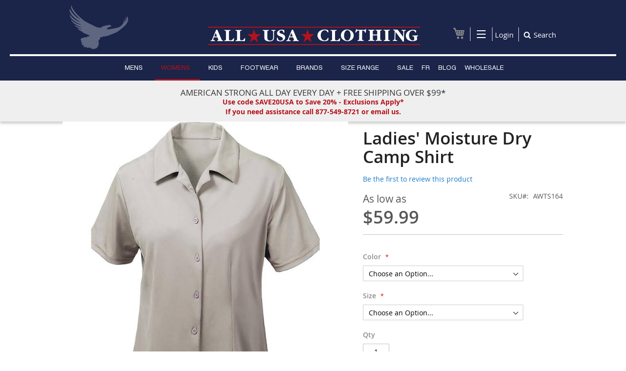

--- FILE ---
content_type: text/html; charset=UTF-8
request_url: https://allusaclothing.com/womens/tops/ladies-camp-shirts.html
body_size: 20941
content:
<!doctype html>
<html lang="en">
    <head prefix="og: http://ogp.me/ns# fb: http://ogp.me/ns/fb# product: http://ogp.me/ns/product#">
        <script type="39b919ac0d162e07e959836c-text/javascript">
    var BASE_URL = 'https\u003A\u002F\u002Fallusaclothing.com\u002F';
    var require = {
        'baseUrl': 'https\u003A\u002F\u002Fallusaclothing.com\u002Fstatic\u002Ffrontend\u002FCustom\u002Ftheme\u002Fen_US'
    };</script><!--0ITM6qBm6VYMDdYYysJGInJdmT6n9fbf-->

        <meta charset="utf-8"/>
<meta name="title" content="Women&#039;s Short Sleeve Camp Shirt Made in USA | All USA Clothing"/>
<meta name="description" content="Stay cool and comfortable while looking fashionable in this women&#039;s short sleeve camp shirt. This top is made in the USA from top quality materials."/>
<meta name="keywords" content="Ladies&#039;, Polo Shirt, American Made camp Shirt, Polo Shirt Made in USA, US Made Polo Shirt, Polo Shirt Made in America, american made womens clothing, womens clothing made in usa, us made womens clothing"/>
<meta name="robots" content="INDEX,FOLLOW"/>
<meta name="viewport" content="width=device-width, initial-scale=1"/>
<meta name="format-detection" content="telephone=no"/>
<title>Women&#039;s Short Sleeve Camp Shirt Made in USA | All USA Clothing</title>
<link  rel="stylesheet" type="text/css"  media="all" href="https://allusaclothing.com/static/frontend/Custom/theme/en_US/mage/calendar.css" />
<link  rel="stylesheet" type="text/css"  media="all" href="https://allusaclothing.com/static/frontend/Custom/theme/en_US/css/styles-m.css" />
<link  rel="stylesheet" type="text/css"  media="all" href="https://allusaclothing.com/static/frontend/Custom/theme/en_US/css/local-m.css" />
<link  rel="stylesheet" type="text/css"  media="all" href="https://allusaclothing.com/static/frontend/Custom/theme/en_US/Magento_Theme/css/custom.css" />
<link  rel="stylesheet" type="text/css"  media="all" href="https://allusaclothing.com/static/frontend/Custom/theme/en_US/css/font-awesome.css" />
<link  rel="stylesheet" type="text/css"  media="all" href="https://allusaclothing.com/static/frontend/Custom/theme/en_US/css/font-awesome.min.css" />
<link  rel="stylesheet" type="text/css"  media="all" href="https://allusaclothing.com/static/frontend/Custom/theme/en_US/Sebwite_Sidebar/css/module.css" />
<link  rel="stylesheet" type="text/css"  media="all" href="https://allusaclothing.com/static/frontend/Custom/theme/en_US/StripeIntegration_Payments/css/wallets.css" />
<link  rel="stylesheet" type="text/css"  media="all" href="https://allusaclothing.com/static/frontend/Custom/theme/en_US/Ves_ImageSlider/css/owl.carousel.min.css" />
<link  rel="stylesheet" type="text/css"  media="all" href="https://allusaclothing.com/static/frontend/Custom/theme/en_US/Ves_ImageSlider/css/animate.css" />
<link  rel="stylesheet" type="text/css"  media="all" href="https://allusaclothing.com/static/frontend/Custom/theme/en_US/Ves_ImageSlider/css/styles.css" />
<link  rel="stylesheet" type="text/css"  media="all" href="https://allusaclothing.com/static/frontend/Custom/theme/en_US/mage/gallery/gallery.css" />
<link  rel="stylesheet" type="text/css"  media="all" href="https://allusaclothing.com/static/frontend/Custom/theme/en_US/Magefan_Blog/css/blog-m.css" />
<link  rel="stylesheet" type="text/css"  media="all" href="https://allusaclothing.com/static/frontend/Custom/theme/en_US/Magefan_Blog/css/blog-new.css" />
<link  rel="stylesheet" type="text/css"  media="all" href="https://allusaclothing.com/static/frontend/Custom/theme/en_US/Magefan_Blog/css/blog-custom.css" />
<link  rel="stylesheet" type="text/css"  media="screen and (min-width: 768px)" href="https://allusaclothing.com/static/frontend/Custom/theme/en_US/css/styles-l.css" />
<link  rel="stylesheet" type="text/css"  media="screen and (min-width: 768px)" href="https://allusaclothing.com/static/frontend/Custom/theme/en_US/css/local-l.css" />
<link  rel="stylesheet" type="text/css"  media="print" href="https://allusaclothing.com/static/frontend/Custom/theme/en_US/css/print.css" />
<script type="39b919ac0d162e07e959836c-text/javascript" src="https://allusaclothing.com/static/frontend/Custom/theme/en_US/requirejs/require.js"></script>
<script type="39b919ac0d162e07e959836c-text/javascript" src="https://allusaclothing.com/static/frontend/Custom/theme/en_US/mage/requirejs/mixins.js"></script>
<script type="39b919ac0d162e07e959836c-text/javascript" src="https://allusaclothing.com/static/frontend/Custom/theme/en_US/requirejs-config.js"></script>
<script type="39b919ac0d162e07e959836c-text/javascript" src="https://allusaclothing.com/static/frontend/Custom/theme/en_US/js/custom.js"></script>
<script type="39b919ac0d162e07e959836c-text/javascript" type="text/javascript" src="https://allusaclothing.com/static/frontend/Custom/theme/en_US/Sebwite_Sidebar/js/module.js"></script>
<link rel="preload" as="font" crossorigin="anonymous" href="https://allusaclothing.com/static/frontend/Custom/theme/en_US/fonts/opensans/light/opensans-300.woff2" />
<link rel="preload" as="font" crossorigin="anonymous" href="https://allusaclothing.com/static/frontend/Custom/theme/en_US/fonts/opensans/regular/opensans-400.woff2" />
<link rel="preload" as="font" crossorigin="anonymous" href="https://allusaclothing.com/static/frontend/Custom/theme/en_US/fonts/opensans/semibold/opensans-600.woff2" />
<link rel="preload" as="font" crossorigin="anonymous" href="https://allusaclothing.com/static/frontend/Custom/theme/en_US/fonts/opensans/bold/opensans-700.woff2" />
<link rel="preload" as="font" crossorigin="anonymous" href="https://allusaclothing.com/static/frontend/Custom/theme/en_US/fonts/Luma-Icons.woff2" />
<link  rel="canonical" href="https://allusaclothing.com/ladies-camp-shirts.html" />
<link  rel="icon" type="image/x-icon" href="https://allusaclothing.com/media/favicon/stores/1/index.png" />
<link  rel="shortcut icon" type="image/x-icon" href="https://allusaclothing.com/media/favicon/stores/1/index.png" />
<!-- GTM Added by NPA 9/7/22 -->
<!-- Google Tag Manager -->
<script type="39b919ac0d162e07e959836c-text/javascript">(function(w,d,s,l,i){w[l]=w[l]||[];w[l].push({'gtm.start':
new Date().getTime(),event:'gtm.js'});var f=d.getElementsByTagName(s)[0],
j=d.createElement(s),dl=l!='dataLayer'?'&l='+l:'';j.async=true;j.src=
'https://www.googletagmanager.com/gtm.js?id='+i+dl;f.parentNode.insertBefore(j,f);
})(window,document,'script','dataLayer','GTM-M6DJ4W2');</script>
<!-- End Google Tag Manager -->


<!-- SP 10/8/21 --><meta name="facebook-domain-verification" content="9mvuu1ka2exjwx29659rid1q9wtqlg" />
<!-- Facebook Pixel Code -->
<script type="39b919ac0d162e07e959836c-text/javascript">
  !function(f,b,e,v,n,t,s)
  {if(f.fbq)return;n=f.fbq=function(){n.callMethod?
  n.callMethod.apply(n,arguments):n.queue.push(arguments)};
  if(!f._fbq)f._fbq=n;n.push=n;n.loaded=!0;n.version='2.0';
  n.queue=[];t=b.createElement(e);t.async=!0;
  t.src=v;s=b.getElementsByTagName(e)[0];
  s.parentNode.insertBefore(t,s)}(window, document,'script',
  'https://connect.facebook.net/en_US/fbevents.js');
  fbq('init', '515727116718739');
  fbq('track', 'PageView');
</script>
<noscript>
  <img height="1" width="1" style="display:none" 
       src="https://www.facebook.com/tr?id=515727116718739&ev=PageView&noscript=1"/>
</noscript>
<!-- End Facebook Pixel Code -->

<!-- SP 6/10/22 - Google Merch -->
<meta name="google-site-verification" content="FIv9kfp9UgknHXv6PyJjiIfMSTvIs2BoSW9qEQjsjY0" />
<!-- SP 8/18/22 - Google Analytics 4 -->
<!-- Google tag (gtag.js) -->
<script async src="https://www.googletagmanager.com/gtag/js?id=G-W1RHT02VV6" type="39b919ac0d162e07e959836c-text/javascript"></script>
<script type="39b919ac0d162e07e959836c-text/javascript">
  window.dataLayer = window.dataLayer || [];
  function gtag(){dataLayer.push(arguments);}
  gtag('js', new Date());

  gtag('config', 'G-W1RHT02VV6');
</script>

        
<meta property="og:type" content="og:product" />
<meta property="og:title" content="Ladies&#039; Moisture Dry Camp Shirt " />
<meta property="og:image" content="https://allusaclothing.com/media/catalog/product/cache/729905df4b95774854666ab0f5459513/3/6/368-aqd-stone_2.jpg" />
<meta property="og:description" content="&lt;p&gt;Ladies&#039; Moisture Dry Camp Shirt&lt;/p&gt;" />
<meta property="og:url" content="https://allusaclothing.com/ladies-camp-shirts.html" />
    <meta property="product:price:amount" content="59.99"/>
    <meta property="product:price:currency" content="USD"/>
<!-- ConvertCart -->
<!-- <script src="//d241ujsiy3yht0.cloudfront.net/72657726.js" async></script> -->
<!-- ConvertCart --><!-- ConvertCart Event-->
<script type='text/javascript' data-cfasync="false">
    window.ccLayer = window.ccLayer || [];
    ccLayer.push({"id":"43838","url":"https:\/\/allusaclothing.com\/ladies-camp-shirts.html","name":"Ladies' Moisture Dry Camp Shirt ","price":0,"final_price":59.99,"sku":"AWTS164","type":"configurable","currency":"USD","image":"https:\/\/allusaclothing.com\/media\/catalog\/product\/3\/6\/368-aqd-stone_2.jpg","is_in_stock":true,"product_type":"parent","child_ids":{"46465":"46465","46469":"46469","46473":"46473","46477":"46477","46481":"46481","46485":"46485","46466":"46466","46470":"46470","46474":"46474","46478":"46478","46482":"46482","46486":"46486","46467":"46467","46471":"46471","46475":"46475","46479":"46479","46483":"46483","46487":"46487","46468":"46468","46472":"46472","46476":"46476","46480":"46480","46484":"46484","46488":"46488"},"ccEvent":"productViewed","meta_data":{"plugin_version":"1.0.1"}});
</script>
<!-- ConvertCart Event -->    </head>
    <body data-container="body"
          data-mage-init='{"loaderAjax": {}, "loader": { "icon": "https://allusaclothing.com/static/frontend/Custom/theme/en_US/images/loader-2.gif"}}'
        id="html-body" itemtype="http://schema.org/Product" itemscope="itemscope" class="page-product-configurable catalog-product-view product-ladies-camp-shirts categorypath-womens-tops category-tops page-layout-1column">
        <!-- Google Tag Manager (noscript) -->
<noscript><iframe src="https://www.googletagmanager.com/ns.html?id=GTM-PKTSDP3"
height="0" width="0" style="display:none;visibility:hidden"></iframe></noscript>


<!-- <script type="text/javascript"src="//widget.trustpilot.com/bootstrap/v5/tp.widget.bootstrap.min.js" async></script> -->

<!-- End Google Tag Manager (noscript) -->
<div class="cookie-status-message" id="cookie-status">
    The store will not work correctly in the case when cookies are disabled.</div>
<script type="text&#x2F;javascript">document.querySelector("#cookie-status").style.display = "none";</script>
<script type="text/x-magento-init">
    {
        "*": {
            "cookieStatus": {}
        }
    }
</script>

<script type="text/x-magento-init">
    {
        "*": {
            "mage/cookies": {
                "expires": null,
                "path": "/",
                "domain": ".allusaclothing.com",
                "secure": false,
                "lifetime": "86400"
            }
        }
    }
</script>
    <noscript>
        <div class="message global noscript">
            <div class="content">
                <p>
                    <strong>JavaScript seems to be disabled in your browser.</strong>
                    <span>For the best experience on our site, be sure to turn on Javascript in your browser.</span>
                </p>
            </div>
        </div>
    </noscript>

<script type="39b919ac0d162e07e959836c-text/javascript">
    window.cookiesConfig = window.cookiesConfig || {};
    window.cookiesConfig.secure = true;
</script><script type="39b919ac0d162e07e959836c-text/javascript">    require.config({
        map: {
            '*': {
                wysiwygAdapter: 'mage/adminhtml/wysiwyg/tiny_mce/tinymceAdapter'
            }
        }
    });</script><script type="39b919ac0d162e07e959836c-text/javascript">    require.config({
        paths: {
            googleMaps: 'https\u003A\u002F\u002Fmaps.googleapis.com\u002Fmaps\u002Fapi\u002Fjs\u003Fv\u003D3\u0026key\u003D'
        },
        config: {
            'Magento_PageBuilder/js/utils/map': {
                style: '',
            },
            'Magento_PageBuilder/js/content-type/map/preview': {
                apiKey: '',
                apiKeyErrorMessage: 'You\u0020must\u0020provide\u0020a\u0020valid\u0020\u003Ca\u0020href\u003D\u0027https\u003A\u002F\u002Fallusaclothing.com\u002Fadminhtml\u002Fsystem_config\u002Fedit\u002Fsection\u002Fcms\u002F\u0023cms_pagebuilder\u0027\u0020target\u003D\u0027_blank\u0027\u003EGoogle\u0020Maps\u0020API\u0020key\u003C\u002Fa\u003E\u0020to\u0020use\u0020a\u0020map.'
            },
            'Magento_PageBuilder/js/form/element/map': {
                apiKey: '',
                apiKeyErrorMessage: 'You\u0020must\u0020provide\u0020a\u0020valid\u0020\u003Ca\u0020href\u003D\u0027https\u003A\u002F\u002Fallusaclothing.com\u002Fadminhtml\u002Fsystem_config\u002Fedit\u002Fsection\u002Fcms\u002F\u0023cms_pagebuilder\u0027\u0020target\u003D\u0027_blank\u0027\u003EGoogle\u0020Maps\u0020API\u0020key\u003C\u002Fa\u003E\u0020to\u0020use\u0020a\u0020map.'
            },
        }
    });</script><script type="39b919ac0d162e07e959836c-text/javascript">
    require.config({
        shim: {
            'Magento_PageBuilder/js/utils/map': {
                deps: ['googleMaps']
            }
        }
    });</script><div class="page-wrapper"><header class="page-header"><div class="panel wrapper"><div class="panel header"><ul class="header links">
    
        <li class="greet welcome">
            
            <img src='https://allusaclothing.com/static/frontend/Custom/theme/en_US/images/logo-sub.png' alt="All USA Clothing" 
				style='padding-left: 75px;'>
          
        </li>
        <script type="text/x-magento-init">
        {
            "*": {
                "Magento_Ui/js/core/app": {
                    "components": {
                        "customer": {
                            "component": "Magento_Customer/js/view/customer"
                        }
                    }
                }
            }
        }
        </script>
    </ul>
<a class="action skip contentarea" href="#contentarea"><span>Skip to Content</span></a>
</div></div><div class="header content"><div class="header contents"><div class="block block-search search_header">  
    <div class="block block-title"><strong>Search</strong></div>
    <div class="block block-content">
        <form class="form minisearch" id="search_mini_form" action="https://allusaclothing.com/catalogsearch/result/" method="get">
            <div class="field search">
                <label class="label" for="search" data-role="minisearch-label">
                    <span>Search</span>
                </label>
                <div class="control">
                    <input id="search"
                           data-mage-init='{"quickSearch":{
                                "formSelector":"#search_mini_form",
                                "url":"https://allusaclothing.com/search/ajax/suggest/",
                                "destinationSelector":"#search_autocomplete"}
                           }'
                           type="text"
                           name="q"
                           value=""
                           placeholder="Search entire store here..."
                           class="input-text"
                           maxlength="128"
                           role="combobox"
                           aria-haspopup="false"
                           aria-autocomplete="both"
                           autocomplete="off"/>
                    <div id="search_autocomplete" class="search-autocomplete"></div>
                    <div class="nested">
    <a class="action advanced" href="https://allusaclothing.com/catalogsearch/advanced/" data-action="advanced-search">
        Advanced Search    </a>
</div>
                </div>
            </div>
            <div class="actions">
                <button type="submit"
                        title="Search"
                        class="action search">
                    <span>Search</span>
                </button>
            </div>
        </form>
    </div>
</div>

<div data-block="minicart" class="minicart-wrapper">
    <a class="action showcart" href="https://allusaclothing.com/checkout/cart/"
       data-bind="scope: 'minicart_content'">
        <span class="text">My Cart</span>
        <span class="counter qty empty"
              data-bind="css: { empty: !!getCartParam('summary_count') == false && !isLoading() },
               blockLoader: isLoading">
            <span class="counter-number">
                <!-- ko if: getCartParam('summary_count') -->
                <!-- ko text: getCartParam('summary_count').toLocaleString(window.LOCALE) --><!-- /ko -->
                <!-- /ko -->
            </span>
            <span class="counter-label">
            <!-- ko if: getCartParam('summary_count') -->
                <!-- ko text: getCartParam('summary_count').toLocaleString(window.LOCALE) --><!-- /ko -->
                <!-- ko i18n: 'items' --><!-- /ko -->
            <!-- /ko -->
            </span>
        </span>
    </a>
            <div class="block block-minicart"
             data-role="dropdownDialog"
             data-mage-init='{"dropdownDialog":{
                "appendTo":"[data-block=minicart]",
                "triggerTarget":".showcart",
                "timeout": "2000",
                "closeOnMouseLeave": false,
                "closeOnEscape": true,
                "triggerClass":"active",
                "parentClass":"active",
                "buttons":[]}}'>
            <div id="minicart-content-wrapper" data-bind="scope: 'minicart_content'">
                <!-- ko template: getTemplate() --><!-- /ko -->
            </div>
                    </div>
        <script type="39b919ac0d162e07e959836c-text/javascript">window.checkout = {"shoppingCartUrl":"https:\/\/allusaclothing.com\/checkout\/cart\/","checkoutUrl":"https:\/\/allusaclothing.com\/checkout\/","updateItemQtyUrl":"https:\/\/allusaclothing.com\/checkout\/sidebar\/updateItemQty\/","removeItemUrl":"https:\/\/allusaclothing.com\/checkout\/sidebar\/removeItem\/","imageTemplate":"Magento_Catalog\/product\/image_with_borders","baseUrl":"https:\/\/allusaclothing.com\/","minicartMaxItemsVisible":3,"websiteId":"1","maxItemsToDisplay":100,"storeId":"1","storeGroupId":"1","agreementIds":["1"],"customerLoginUrl":"https:\/\/allusaclothing.com\/customer\/account\/login\/","isRedirectRequired":false,"autocomplete":"off","captcha":{"user_login":{"isCaseSensitive":false,"imageHeight":50,"imageSrc":"","refreshUrl":"https:\/\/allusaclothing.com\/captcha\/refresh\/","isRequired":false,"timestamp":1768769336}}}</script>    <script type="text/x-magento-init">
    {
        "[data-block='minicart']": {
            "Magento_Ui/js/core/app": {"components":{"minicart_content":{"children":{"subtotal.container":{"children":{"subtotal":{"children":{"subtotal.totals":{"config":{"display_cart_subtotal_incl_tax":0,"display_cart_subtotal_excl_tax":1,"template":"Magento_Tax\/checkout\/minicart\/subtotal\/totals"},"children":{"subtotal.totals.msrp":{"component":"Magento_Msrp\/js\/view\/checkout\/minicart\/subtotal\/totals","config":{"displayArea":"minicart-subtotal-hidden","template":"Magento_Msrp\/checkout\/minicart\/subtotal\/totals"}}},"component":"Magento_Tax\/js\/view\/checkout\/minicart\/subtotal\/totals"}},"component":"uiComponent","config":{"template":"Magento_Checkout\/minicart\/subtotal"}}},"component":"uiComponent","config":{"displayArea":"subtotalContainer"}},"item.renderer":{"component":"Magento_Checkout\/js\/view\/cart-item-renderer","config":{"displayArea":"defaultRenderer","template":"Magento_Checkout\/minicart\/item\/default"},"children":{"item.image":{"component":"Magento_Catalog\/js\/view\/image","config":{"template":"Magento_Catalog\/product\/image","displayArea":"itemImage"}},"checkout.cart.item.price.sidebar":{"component":"uiComponent","config":{"template":"Magento_Checkout\/minicart\/item\/price","displayArea":"priceSidebar"}}}},"extra_info":{"component":"uiComponent","config":{"displayArea":"extraInfo"}},"promotion":{"component":"uiComponent","config":{"displayArea":"promotion"}}},"config":{"itemRenderer":{"default":"defaultRenderer","simple":"defaultRenderer","virtual":"defaultRenderer"},"template":"Magento_Checkout\/minicart\/content"},"component":"Magento_Checkout\/js\/view\/minicart"}},"types":[]}        },
        "*": {
            "Magento_Ui/js/block-loader": "https\u003A\u002F\u002Fallusaclothing.com\u002Fstatic\u002Ffrontend\u002FCustom\u002Ftheme\u002Fen_US\u002Fimages\u002Floader\u002D1.gif"
        }
    }
    </script>
</div>
<div class="right-sides">
<div class="top-links">
<div class="skip-link account-dropdown" id="account_dropdown" >
<span class="menu_line"></span>
<span class="menu_line"></span>
<span class="menu_line"></span>
</div>
    
	<div id="header-account-dropdown" class="skip-content skip-active" style="display:none;">
		<div class="links">
			<ul>
				<li class="first" id="about-us-li">
					<a href="https://allusaclothing.com/about-us/" title="About Us" class="top-link" id="about-us-top-link">About Us</a>
				</li>
                				<li id="about-us-li">
					<a href="https://allusaclothing.com/customer/account/login/" title="Login" class="top-link" id="about-us-top-link">Login</a>
				</li>
                				<li>
					<a href="https://allusaclothing.com/" title="Home">Home</a>
				</li>
				<li>
					<a href="https://allusaclothing.com/contact/" title="Contact">Contact</a>
				</li>
                				<li>
					<a href="https://allusaclothing.com/customer/account/create/" title="Register">Register</a>
				</li>
                				<li>
					<a href="https://allusaclothing.com/checkout/cart/" title="My Cart" class="top-link-cart">My Cart</a>
				</li>
				<li class=" last">
					<a href="https://allusaclothing.com/checkout/" title="Checkout" class="top-link-checkout">Checkout</a>
				</li>
			</ul>
		</div>
	</div>
</div>
</div>


 <script type="39b919ac0d162e07e959836c-text/javascript">
 	require([
    "jquery"
], function ($) { 

	$(document).ready(function(){
	    $('#account_dropdown').click(function(event){
	        event.stopPropagation();
	         $("#header-account-dropdown").slideToggle("fast");
	    });
	    $(".showup").on("click", function (event) {
	        event.stopPropagation();
	    });
	});

	$(document).on("click", function () {
	    $("#header-account-dropdown").hide();
	});
});


 </script>
 <!-- BEGIN GOOGLE ANALYTICS CODE -->
<script type="text/x-magento-init">
{
    "*": {
        "Magento_GoogleAnalytics/js/google-analytics": {
            "isCookieRestrictionModeEnabled": 0,
            "currentWebsite": 1,
            "cookieName": "user_allowed_save_cookie",
            "ordersTrackingData": [],
            "pageTrackingData": {"optPageUrl":"","isAnonymizedIpActive":false,"accountId":"UA-35855118-1"}        }
    }
}
</script>
<!-- END GOOGLE ANALYTICS CODE -->
<li class="authorization-link" data-label="or">
    	    <a href="https://allusaclothing.com/customer/account/login/">
	       Login
	    </a>
    </li>
<div id="hide_search_btn" class="right-side">
<span id="hide_search">Search</span>
</div>
 
 <script type="39b919ac0d162e07e959836c-text/javascript">
 	require([
    "jquery"
], function ($) {
		$('#hide_search_btn').click(function(){
			$('.search_header').toggle();
		});
		$('#hide_searchs').click(function(){
			$('.search_header').toggle();
		});
	});
 </script> </div><span data-action="toggle-nav" class="action nav-toggle"><span>Toggle Nav</span></span>
    <a
    class="logo"
    href="https://allusaclothing.com/"
    title="allusaclothing"
    aria-label="store logo">
        <picture><source srcset="https://allusaclothing.com/media/bss/webp/media/logo/stores/1/all-usa-logo-sm.webp"
         title="allusaclothing"
         alt="allusaclothing"
            width="170"                / type="image/webp"><img src="https://allusaclothing.com/media/logo/stores/1/all-usa-logo-sm.png"
         title="allusaclothing"
         alt="allusaclothing"
            width="170"                / bss-converted></picture>
    </a>

 
	<style>
		.footer.content {
		    width: 100% !important;
		}	
	</style>
 
</div></header>    <div class="sections nav-sections">
                <div class="section-items nav-sections-items" data-mage-init='{"tabs":{"openedState":"active"}}'>
                                            <div class="section-item-title nav-sections-item-title" data-role="collapsible">
                    <a class="nav-sections-item-switch" data-toggle="switch" href="#store.menu">Menu</a>
                </div>
                <div class="section-item-content nav-sections-item-content" id="store.menu" data-role="content">
<nav class="navigation" data-action="navigation">
    <ul data-mage-init='{"menu":{"responsive":true, "expanded":true, "position":{"my":"left top","at":"left bottom"}}}'>
        <li  class="level0 nav-1 category-item first level-top parent"><a href="https://allusaclothing.com/mens.html"  class="level-top" ><span>MENS</span></a><ul class="level0 submenu"><li  class="level1 nav-1-1 category-item first parent"><a href="https://allusaclothing.com/mens/shirts.html" ><span>SHIRTS</span></a><ul class="level1 submenu"><li  class="level2 nav-1-1-1 category-item first parent"><a href="https://allusaclothing.com/mens/shirts/tee-shirts-made-in-usa.html" ><span>TShirts</span></a><ul class="level2 submenu"><li  class="level3 nav-1-1-1-1 category-item first"><a href="https://allusaclothing.com/mens/shirts/tee-shirts-made-in-usa/long-sleeve-tees.html" ><span>Long Sleeve Tees</span></a></li><li  class="level3 nav-1-1-1-2 category-item"><a href="https://allusaclothing.com/mens/shirts/tee-shirts-made-in-usa/short-sleeve-tee-shirts.html" ><span>Short Sleeve Tee Shirts</span></a></li><li  class="level3 nav-1-1-1-3 category-item last"><a href="https://allusaclothing.com/mens/shirts/tee-shirts-made-in-usa/graphic-tees-made-in-usa.html" ><span>Graphic Tees</span></a></li></ul></li><li  class="level2 nav-1-1-2 category-item"><a href="https://allusaclothing.com/mens/shirts/tanks-made-in-usa.html" ><span>Tanks</span></a></li><li  class="level2 nav-1-1-3 category-item"><a href="https://allusaclothing.com/mens/shirts/shirts-made-in-usa.html" ><span>Shirts</span></a></li><li  class="level2 nav-1-1-4 category-item"><a href="https://allusaclothing.com/mens/shirts/polo-shirts-made-in-usa.html" ><span>Polo Shirts </span></a></li><li  class="level2 nav-1-1-5 category-item parent"><a href="https://allusaclothing.com/mens/shirts/sweatshirts-made-in-usa.html" ><span>Sweatshirts &amp; Hoodies</span></a><ul class="level2 submenu"><li  class="level3 nav-1-1-5-1 category-item first last"><a href="https://allusaclothing.com/mens/shirts/sweatshirts-made-in-usa/american-made-hooded-sweatshirts.html" ><span>Hooded Sweatshirts</span></a></li></ul></li><li  class="level2 nav-1-1-6 category-item last"><a href="https://allusaclothing.com/mens/shirts/about-our-tshirts.html" ><span>About our TShirts</span></a></li></ul></li><li  class="level1 nav-1-2 category-item parent"><a href="https://allusaclothing.com/mens/bottoms.html" ><span>BOTTOMS</span></a><ul class="level1 submenu"><li  class="level2 nav-1-2-1 category-item first"><a href="https://allusaclothing.com/mens/bottoms/pants-jeans-made-in-usa.html" ><span>PANTS &amp; JEANS</span></a></li><li  class="level2 nav-1-2-2 category-item"><a href="https://allusaclothing.com/mens/bottoms/shorts-made-in-usa.html" ><span>SHORTS</span></a></li><li  class="level2 nav-1-2-3 category-item last"><a href="https://allusaclothing.com/mens/bottoms/underwear-made-in-usa.html" ><span>UNDERWEAR</span></a></li></ul></li><li  class="level1 nav-1-3 category-item parent"><a href="https://allusaclothing.com/mens/work-speciality.html" ><span>WORK &amp; SPECIALTY</span></a><ul class="level1 submenu"><li  class="level2 nav-1-3-1 category-item first"><a href="https://allusaclothing.com/mens/work-speciality/workwear-made-in-usa.html" ><span>Workwear</span></a></li><li  class="level2 nav-1-3-2 category-item"><a href="https://allusaclothing.com/mens/work-speciality/hunting-camo-made-in-usa.html" ><span>Hunting &amp; Camo</span></a></li><li  class="level2 nav-1-3-3 category-item"><a href="https://allusaclothing.com/mens/work-speciality/fire-resistant-fr.html" ><span>Fire Resistant (FR)</span></a></li><li  class="level2 nav-1-3-4 category-item last"><a href="https://allusaclothing.com/mens/work-speciality/safety-hi-visibility.html" ><span>Safety &amp; Hi-Visibility</span></a></li></ul></li><li  class="level1 nav-1-4 category-item parent"><a href="https://allusaclothing.com/mens/outerwear.html" ><span>OUTERWEAR</span></a><ul class="level1 submenu"><li  class="level2 nav-1-4-1 category-item first"><a href="https://allusaclothing.com/mens/outerwear/jackets.html" ><span>Jackets</span></a></li><li  class="level2 nav-1-4-2 category-item"><a href="https://allusaclothing.com/mens/outerwear/windshirts.html" ><span>Windshirts</span></a></li><li  class="level2 nav-1-4-3 category-item last"><a href="https://allusaclothing.com/mens/outerwear/men-fleece.html" ><span>Fleece</span></a></li></ul></li><li  class="level1 nav-1-5 category-item parent"><a href="https://allusaclothing.com/mens/footwear.html" ><span>Footwear</span></a><ul class="level1 submenu"><li  class="level2 nav-1-5-1 category-item first parent"><a href="https://allusaclothing.com/mens/footwear/boots-shoes.html" ><span>Boots &amp; Shoes</span></a><ul class="level2 submenu"><li  class="level3 nav-1-5-1-1 category-item first"><a href="https://allusaclothing.com/mens/footwear-made-in-usa/boots-shoes/safety-toe-boots-shoes.html" ><span>Safety Toe Boots &amp; Shoes</span></a></li><li  class="level3 nav-1-5-1-2 category-item last"><a href="https://allusaclothing.com/mens/footwear-made-in-usa/boots-shoes/non-safety-toe-boots-shoes.html" ><span>Non Safety Toe Boots &amp; Shoes</span></a></li></ul></li><li  class="level2 nav-1-5-2 category-item last"><a href="https://allusaclothing.com/mens/footwear/socks-made-in-usa.html" ><span>Socks</span></a></li></ul></li><li  class="level1 nav-1-6 category-item parent"><a href="https://allusaclothing.com/mens/accessories.html" ><span>Accessories</span></a><ul class="level1 submenu"><li  class="level2 nav-1-6-1 category-item first"><a href="https://allusaclothing.com/mens/accessories/hats.html" ><span>Hats</span></a></li><li  class="level2 nav-1-6-2 category-item"><a href="https://allusaclothing.com/mens/accessories/belts.html" ><span>Belts</span></a></li><li  class="level2 nav-1-6-3 category-item"><a href="https://allusaclothing.com/mens/accessories/gloves.html" ><span>Gloves</span></a></li><li  class="level2 nav-1-6-4 category-item"><a href="https://allusaclothing.com/mens/accessories/other-accessories.html" ><span>Other Great Stuff</span></a></li><li  class="level2 nav-1-6-5 category-item last"><a href="https://allusaclothing.com/mens/accessories/face-mask.html" ><span>Face Mask</span></a></li></ul></li><li  class="level1 nav-1-7 category-item parent"><a href="https://allusaclothing.com/mens/organic-eco-friendly.html" ><span>ORGANIC &amp; ECO-FRIENDLY</span></a><ul class="level1 submenu"><li  class="level2 nav-1-7-1 category-item first last"><a href="https://allusaclothing.com/mens/organic-eco-friendly/tops.html" ><span>Tops</span></a></li></ul></li><li  class="level1 nav-1-8 category-item"><a href="https://allusaclothing.com/mens/new-arrivals.html" ><span>NEW ARRIVALS</span></a></li><li  class="level1 nav-1-9 category-item last"><a href="https://allusaclothing.com/mens/gift-certificates.html" ><span>GIFT CERTIFICATES</span></a></li></ul></li><li  class="level0 nav-2 category-item has-active level-top parent"><a href="https://allusaclothing.com/womens.html"  class="level-top" ><span>WOMENS</span></a><ul class="level0 submenu"><li  class="level1 nav-2-1 category-item first active parent"><a href="https://allusaclothing.com/womens/tops.html" ><span>TOPS</span></a><ul class="level1 submenu"><li  class="level2 nav-2-1-1 category-item first"><a href="https://allusaclothing.com/womens/tops/shirts.html" ><span>Shirts</span></a></li><li  class="level2 nav-2-1-2 category-item"><a href="https://allusaclothing.com/womens/tops/polo-shirts.html" ><span>Polo Shirts</span></a></li><li  class="level2 nav-2-1-3 category-item"><a href="https://allusaclothing.com/womens/tops/tees-tanks.html" ><span>Tees &amp; Tanks</span></a></li><li  class="level2 nav-2-1-4 category-item"><a href="https://allusaclothing.com/womens/tops/sweatshirts-hoodies.html" ><span>Sweatshirts &amp; Hoodies</span></a></li><li  class="level2 nav-2-1-5 category-item last"><a href="https://allusaclothing.com/womens/tops/jackets.html" ><span>Jackets</span></a></li></ul></li><li  class="level1 nav-2-2 category-item parent"><a href="https://allusaclothing.com/womens/bottoms.html" ><span>BOTTOMS</span></a><ul class="level1 submenu"><li  class="level2 nav-2-2-1 category-item first"><a href="https://allusaclothing.com/womens/bottoms/pants-jeans.html" ><span>Pants &amp; Jeans</span></a></li><li  class="level2 nav-2-2-2 category-item"><a href="https://allusaclothing.com/womens/bottoms/dresses-and-skirts.html" ><span>Dresses and Skirts</span></a></li><li  class="level2 nav-2-2-3 category-item last"><a href="https://allusaclothing.com/womens/bottoms/underwear.html" ><span>Intimates</span></a></li></ul></li><li  class="level1 nav-2-3 category-item parent"><a href="https://allusaclothing.com/womens/outerwear.html" ><span>OUTERWEAR</span></a><ul class="level1 submenu"><li  class="level2 nav-2-3-1 category-item first"><a href="https://allusaclothing.com/womens/outerwear/jackets.html" ><span>Jackets</span></a></li><li  class="level2 nav-2-3-2 category-item last"><a href="https://allusaclothing.com/womens/outerwear/fleece.html" ><span>Fleece</span></a></li></ul></li><li  class="level1 nav-2-4 category-item"><a href="https://allusaclothing.com/womens/organic-eco-friendly.html" ><span>ORGANIC &amp; ECO-FRIENDLY</span></a></li><li  class="level1 nav-2-5 category-item parent"><a href="https://allusaclothing.com/womens/footwear.html" ><span>Footwear</span></a><ul class="level1 submenu"><li  class="level2 nav-2-5-1 category-item first"><a href="https://allusaclothing.com/womens/footwear/safety-boots-shoes.html" ><span>Safety Toe Boots &amp; Shoes</span></a></li><li  class="level2 nav-2-5-2 category-item"><a href="https://allusaclothing.com/womens/footwear/non-safety-boots-shoes.html" ><span>Non-Safety Boots &amp; Shoes</span></a></li><li  class="level2 nav-2-5-3 category-item last"><a href="https://allusaclothing.com/womens/footwear/socks.html" ><span>Socks</span></a></li></ul></li><li  class="level1 nav-2-6 category-item parent"><a href="https://allusaclothing.com/womens/accessories-103.html" ><span>Accessories</span></a><ul class="level1 submenu"><li  class="level2 nav-2-6-1 category-item first"><a href="https://allusaclothing.com/womens/accessories-103/hats-belts-gloves.html" ><span>Hats, Belts, Gloves</span></a></li><li  class="level2 nav-2-6-2 category-item"><a href="https://allusaclothing.com/womens/accessories-103/other-accessories.html" ><span>Other Great Stuff</span></a></li><li  class="level2 nav-2-6-3 category-item last"><a href="https://allusaclothing.com/womens/accessories-103/facemask.html" ><span>Face Masks</span></a></li></ul></li><li  class="level1 nav-2-7 category-item"><a href="https://allusaclothing.com/womens/new-arrivals.html" ><span>NEW ARRIVALS</span></a></li><li  class="level1 nav-2-8 category-item last"><a href="https://allusaclothing.com/womens/gift-certificates-extras.html" ><span>GIFT CERTIFICATES &amp; EXTRAS</span></a></li></ul></li><li  class="level0 nav-3 category-item level-top parent"><a href="https://allusaclothing.com/kids.html"  class="level-top" ><span>Kids</span></a><ul class="level0 submenu"><li  class="level1 nav-3-1 category-item first"><a href="https://allusaclothing.com/kids/babies.html" ><span>BABIES</span></a></li><li  class="level1 nav-3-2 category-item"><a href="https://allusaclothing.com/kids/toddlers.html" ><span>TODDLERS</span></a></li><li  class="level1 nav-3-3 category-item"><a href="https://allusaclothing.com/kids/youth.html" ><span>YOUTH</span></a></li><li  class="level1 nav-3-4 category-item"><a href="https://allusaclothing.com/kids/new-arrivals.html" ><span>NEW ARRIVALS</span></a></li><li  class="level1 nav-3-5 category-item"><a href="https://allusaclothing.com/kids/gift-certificates-extras.html" ><span>GIFT CERTIFICATES &amp; EXTRAS</span></a></li><li  class="level1 nav-3-6 category-item last"><a href="https://allusaclothing.com/kids/deals.html" ><span>DEALS</span></a></li></ul></li><li  class="level0 nav-4 category-item level-top parent"><a href="https://allusaclothing.com/footwear.html"  class="level-top" ><span>Footwear</span></a><ul class="level0 submenu"><li  class="level1 nav-4-1 category-item first"><a href="https://allusaclothing.com/footwear/socks-made-in-usa.html" ><span>Socks</span></a></li><li  class="level1 nav-4-2 category-item"><a href="https://allusaclothing.com/footwear/safety-boots-shoes.html" ><span>Safety Boots</span></a></li><li  class="level1 nav-4-3 category-item last"><a href="https://allusaclothing.com/footwear/non-safety-boots-shoes.html" ><span>Non-Safety Boots</span></a></li></ul></li><li  class="level0 nav-5 category-item level-top parent"><a href="https://allusaclothing.com/view-all-brands.html"  class="level-top" ><span>Brands</span></a><ul class="level0 submenu"><li  class="level1 nav-5-1 category-item first"><a href="https://allusaclothing.com/view-all-brands/all-usa-clothing.html" ><span>ALL USA Clothing</span></a></li><li  class="level1 nav-5-2 category-item"><a href="https://allusaclothing.com/view-all-brands/bayside.html" ><span>Bayside</span></a></li><li  class="level1 nav-5-3 category-item"><a href="https://allusaclothing.com/view-all-brands/bb-brand.html" ><span>BB Brand</span></a></li><li  class="level1 nav-5-4 category-item"><a href="https://allusaclothing.com/view-all-brands/camber.html" ><span>Camber USA Sportswear </span></a></li><li  class="level1 nav-5-5 category-item"><a href="https://allusaclothing.com/view-all-brands/carhartt.html" ><span>Carhartt</span></a></li><li  class="level1 nav-5-6 category-item"><a href="https://allusaclothing.com/view-all-brands/diamond-gusset-jeans-co.html" ><span>Diamond Gusset Jeans Co</span></a></li><li  class="level1 nav-5-7 category-item"><a href="https://allusaclothing.com/view-all-brands/ecosox.html" ><span>EcoSox</span></a></li><li  class="level1 nav-5-8 category-item"><a href="https://allusaclothing.com/view-all-brands/f-i-t-usa.html" ><span>F.I.T. USA</span></a></li><li  class="level1 nav-5-9 category-item"><a href="https://allusaclothing.com/view-all-brands/king-louie.html" ><span>King Louie America </span></a></li><li  class="level1 nav-5-10 category-item"><a href="https://allusaclothing.com/view-all-brands/thorogood-boots.html" ><span>Thorogood Boots</span></a></li><li  class="level1 nav-5-11 category-item"><a href="https://allusaclothing.com/view-all-brands/union-line.html" ><span>Union Line</span></a></li><li  class="level1 nav-5-12 category-item"><a href="https://allusaclothing.com/view-all-brands/weinbrenner-usa.html" ><span>Weinbrenner USA</span></a></li><li  class="level1 nav-5-13 category-item"><a href="https://allusaclothing.com/view-all-brands/wigwam.html" ><span>Wigwam</span></a></li><li  class="level1 nav-5-14 category-item"><a href="https://allusaclothing.com/view-all-brands/keen.html" ><span>Keen</span></a></li><li  class="level1 nav-5-15 category-item"><a href="https://allusaclothing.com/view-all-brands/ruddock-shirts-made-in-usa.html" ><span>Ruddock Shirts</span></a></li><li  class="level1 nav-5-16 category-item"><a href="https://allusaclothing.com/view-all-brands/benchmark-fr.html" ><span>Benchmark FR</span></a></li><li  class="level1 nav-5-17 category-item last"><a href="https://allusaclothing.com/view-all-brands/wsi-sportswear.html" ><span>WSI Sportswear</span></a></li></ul></li><li  class="level0 nav-6 category-item level-top parent"><a href="https://allusaclothing.com/size-range.html"  class="level-top" ><span>Size Range</span></a><ul class="level0 submenu"><li  class="level1 nav-6-1 category-item first"><a href="https://allusaclothing.com/size-range/regular.html" ><span>Regular</span></a></li><li  class="level1 nav-6-2 category-item"><a href="https://allusaclothing.com/size-range/one-size-fits-all.html" ><span>One Size Fits All</span></a></li><li  class="level1 nav-6-3 category-item"><a href="https://allusaclothing.com/size-range/tall.html" ><span>Tall</span></a></li><li  class="level1 nav-6-4 category-item last"><a href="https://allusaclothing.com/size-range/big.html" ><span>Big</span></a></li></ul></li><li  class="level0 nav-7 category-item level-top"><a href="https://allusaclothing.com/sale.html"  class="level-top" ><span>Sale</span></a></li><li  class="level0 nav-8 category-item level-top"><a href="https://allusaclothing.com/fr.html"  class="level-top" ><span>FR</span></a></li><li  class="level0 nav-9 last level-top"><a href="https://allusaclothing.com/blog"  class="level-top" ><span>Blog</span></a></li>                <li class="level0 nav-8 last level-top ui-menu-item" role="presentation"><a href="https://allusaclothing.com/wholesale/" class="level-top ui-corner-all" id="ui-id-9" tabindex="-1" role="menuitem"><span>wholesale</span></a></li>
    </ul>
</nav>
</div>
                                            <div class="section-item-title nav-sections-item-title" data-role="collapsible">
                    <a class="nav-sections-item-switch" data-toggle="switch" href="#store.links">Account</a>
                </div>
                <div class="section-item-content nav-sections-item-content" id="store.links" data-role="content"><!-- Account links --></div>
                                    </div>
    </div>
<div class="header-ship">
	<div class="ship">
		<h5>American Strong All Day Every Day + FREE SHIPPING over $99<a href="https://allusaclothing.com/order-shipping/">*</a></h5>
			<span style="color:#b5111b; font-weight: bold;">Use code SAVE20USA to Save 20% - Exclusions Apply*</span>
			<br><span style="color:#b5111b; font-weight: bold;">If you need assistance call 877-549-8721 or email us.</span>   
	</div>

	 </div>
 

<style>
	.checkout-index-index .nav-sections,.checkout-index-index {
 	   display:block !important;
	}
</style>
<div class="breadcrumbs"></div>
<script type="text/x-magento-init">
    {
        ".breadcrumbs": {
            "breadcrumbs": {"categoryUrlSuffix":".html","useCategoryPathInUrl":1,"product":"Ladies&#039; Moisture Dry Camp Shirt "}        }
    }
</script>
<main id="maincontent" class="page-main"><a id="contentarea" tabindex="-1"></a>
<div class="page messages"><div data-placeholder="messages"></div>
<div data-bind="scope: 'messages'">
    <div data-bind="foreach: { data: cookieMessages, as: 'message' }" class="messages">
        <div data-bind="attr: {
            class: 'message-' + message.type + ' ' + message.type + ' message',
            'data-ui-id': 'message-' + message.type
        }">
            <div data-bind="html: message.text"></div>
        </div>
    </div>
    <div data-bind="foreach: { data: messages().messages, as: 'message' }" class="messages">
        <div data-bind="attr: {
            class: 'message-' + message.type + ' ' + message.type + ' message',
            'data-ui-id': 'message-' + message.type
        }">
            <div data-bind="html: message.text"></div>
        </div>
    </div>
</div>
<script type="text/x-magento-init">
    {
        "*": {
            "Magento_Ui/js/core/app": {
                "components": {
                        "messages": {
                            "component": "Magento_Theme/js/view/messages"
                        }
                    }
                }
            }
    }
</script>
</div><div class="columns"><div class="column main"><div class="product-info-main"><div class="page-title-wrapper product">
    <h1 class="page-title"
                >
        <span class="base" data-ui-id="page-title-wrapper" itemprop="name">Ladies&#039; Moisture Dry Camp Shirt </span>    </h1>
    </div>
    <div class="product-reviews-summary empty">
        <div class="reviews-actions">
            <a class="action add" href="https://allusaclothing.com/ladies-camp-shirts.html#review-form">
                Be the first to review this product            </a>
        </div>
    </div>
<div class="product-info-price"><div class="price-box price-final_price" data-role="priceBox" data-product-id="43838" data-price-box="product-id-43838"><span class="normal-price">
    

<span class="price-container price-final_price&#x20;tax&#x20;weee"
         itemprop="offers" itemscope itemtype="http://schema.org/Offer">
            <span class="price-label">As low as</span>
        <span  id="product-price-43838"                data-price-amount="59.99"
        data-price-type="finalPrice"
        class="price-wrapper "
    ><span class="price">$59.99</span></span>
                <meta itemprop="price" content="59.99" />
        <meta itemprop="priceCurrency" content="USD" />
    </span>
</span>


</div><div class="product-info-stock-sku">

<div class="product attribute sku">
    <strong class="type">SKU</strong>    <div class="value" itemprop="sku">AWTS164</div>
</div>
</div></div>
<div class="product-add-form">
    <form action="https://allusaclothing.com/checkout/cart/add/uenc/aHR0cHM6Ly9hbGx1c2FjbG90aGluZy5jb20vd29tZW5zL3RvcHMvbGFkaWVzLWNhbXAtc2hpcnRzLmh0bWw%2C/product/43838/" method="post"
          id="product_addtocart_form">
        <input type="hidden" name="product" value="43838" />
        <input type="hidden" name="selected_configurable_option" value="" />
        <input type="hidden" name="related_product" id="related-products-field" value="" />
        <input name="form_key" type="hidden" value="8XkHhJLAVaW9t7D2" />                                    
                    <div class="product-options-wrapper" id="product-options-wrapper" data-hasrequired="* Required Fields">
    <div class="fieldset" tabindex="0">
        
            <div class="field configurable required">
            <label class="label" for="attribute152">
                <span>Color</span>
            </label>
            <div class="control">
                <select name="super_attribute[152]"
                        data-selector="super_attribute[152]"
                        data-validate="{required:true}"
                        id="attribute152"
                        class="super-attribute-select">
                    <option value="">Choose an Option...</option>
                </select>
            </div>
        </div>
            <div class="field configurable required">
            <label class="label" for="attribute153">
                <span>Size</span>
            </label>
            <div class="control">
                <select name="super_attribute[153]"
                        data-selector="super_attribute[153]"
                        data-validate="{required:true}"
                        id="attribute153"
                        class="super-attribute-select">
                    <option value="">Choose an Option...</option>
                </select>
            </div>
        </div>
        <script type="text/x-magento-init">
        {
            "#product_addtocart_form": {
                "configurable": {
                    "spConfig": {"attributes":{"152":{"id":"152","code":"c2c_colors","label":"Color","options":[{"id":"270","label":"Black","products":["46465","46469","46473","46477","46481","46485"]},{"id":"276","label":"Navy","products":["46466","46470","46474","46478","46482","46486"]},{"id":"1270","label":"Steel Blue","products":["46467","46471","46475","46479","46483","46487"]},{"id":"315","label":"Stone","products":["46468","46472","46476","46480","46484","46488"]}],"position":"0"},"153":{"id":"153","code":"c2c_size","label":"Size","options":[{"id":"280","label":"Small","products":["46465","46466","46467","46468"]},{"id":"281","label":"Medium","products":["46469","46470","46471","46472"]},{"id":"282","label":"Large","products":["46473","46474","46475","46476"]},{"id":"283","label":"XL","products":["46477","46478","46479","46480"]},{"id":"284","label":"2XL","products":["46481","46482","46483","46484"]},{"id":"310","label":"3XL","products":["46485","46486","46487","46488"]}],"position":"1"}},"template":"$<%- data.price %>","currencyFormat":"$%s","optionPrices":{"46465":{"baseOldPrice":{"amount":59.99},"oldPrice":{"amount":59.99},"basePrice":{"amount":59.99},"finalPrice":{"amount":59.99},"tierPrices":[],"msrpPrice":{"amount":0}},"46469":{"baseOldPrice":{"amount":59.99},"oldPrice":{"amount":59.99},"basePrice":{"amount":59.99},"finalPrice":{"amount":59.99},"tierPrices":[],"msrpPrice":{"amount":0}},"46473":{"baseOldPrice":{"amount":59.99},"oldPrice":{"amount":59.99},"basePrice":{"amount":59.99},"finalPrice":{"amount":59.99},"tierPrices":[],"msrpPrice":{"amount":0}},"46477":{"baseOldPrice":{"amount":59.99},"oldPrice":{"amount":59.99},"basePrice":{"amount":59.99},"finalPrice":{"amount":59.99},"tierPrices":[],"msrpPrice":{"amount":0}},"46481":{"baseOldPrice":{"amount":64.99},"oldPrice":{"amount":64.99},"basePrice":{"amount":64.99},"finalPrice":{"amount":64.99},"tierPrices":[],"msrpPrice":{"amount":0}},"46485":{"baseOldPrice":{"amount":67.99},"oldPrice":{"amount":67.99},"basePrice":{"amount":67.99},"finalPrice":{"amount":67.99},"tierPrices":[],"msrpPrice":{"amount":0}},"46466":{"baseOldPrice":{"amount":59.99},"oldPrice":{"amount":59.99},"basePrice":{"amount":59.99},"finalPrice":{"amount":59.99},"tierPrices":[],"msrpPrice":{"amount":0}},"46470":{"baseOldPrice":{"amount":59.99},"oldPrice":{"amount":59.99},"basePrice":{"amount":59.99},"finalPrice":{"amount":59.99},"tierPrices":[],"msrpPrice":{"amount":0}},"46474":{"baseOldPrice":{"amount":59.99},"oldPrice":{"amount":59.99},"basePrice":{"amount":59.99},"finalPrice":{"amount":59.99},"tierPrices":[],"msrpPrice":{"amount":0}},"46478":{"baseOldPrice":{"amount":59.99},"oldPrice":{"amount":59.99},"basePrice":{"amount":59.99},"finalPrice":{"amount":59.99},"tierPrices":[],"msrpPrice":{"amount":0}},"46482":{"baseOldPrice":{"amount":64.99},"oldPrice":{"amount":64.99},"basePrice":{"amount":64.99},"finalPrice":{"amount":64.99},"tierPrices":[],"msrpPrice":{"amount":0}},"46486":{"baseOldPrice":{"amount":67.99},"oldPrice":{"amount":67.99},"basePrice":{"amount":67.99},"finalPrice":{"amount":67.99},"tierPrices":[],"msrpPrice":{"amount":0}},"46467":{"baseOldPrice":{"amount":59.99},"oldPrice":{"amount":59.99},"basePrice":{"amount":59.99},"finalPrice":{"amount":59.99},"tierPrices":[],"msrpPrice":{"amount":0}},"46471":{"baseOldPrice":{"amount":59.99},"oldPrice":{"amount":59.99},"basePrice":{"amount":59.99},"finalPrice":{"amount":59.99},"tierPrices":[],"msrpPrice":{"amount":0}},"46475":{"baseOldPrice":{"amount":59.99},"oldPrice":{"amount":59.99},"basePrice":{"amount":59.99},"finalPrice":{"amount":59.99},"tierPrices":[],"msrpPrice":{"amount":0}},"46479":{"baseOldPrice":{"amount":59.99},"oldPrice":{"amount":59.99},"basePrice":{"amount":59.99},"finalPrice":{"amount":59.99},"tierPrices":[],"msrpPrice":{"amount":0}},"46483":{"baseOldPrice":{"amount":64.99},"oldPrice":{"amount":64.99},"basePrice":{"amount":64.99},"finalPrice":{"amount":64.99},"tierPrices":[],"msrpPrice":{"amount":0}},"46487":{"baseOldPrice":{"amount":67.99},"oldPrice":{"amount":67.99},"basePrice":{"amount":67.99},"finalPrice":{"amount":67.99},"tierPrices":[],"msrpPrice":{"amount":0}},"46468":{"baseOldPrice":{"amount":59.99},"oldPrice":{"amount":59.99},"basePrice":{"amount":59.99},"finalPrice":{"amount":59.99},"tierPrices":[],"msrpPrice":{"amount":0}},"46472":{"baseOldPrice":{"amount":59.99},"oldPrice":{"amount":59.99},"basePrice":{"amount":59.99},"finalPrice":{"amount":59.99},"tierPrices":[],"msrpPrice":{"amount":0}},"46476":{"baseOldPrice":{"amount":59.99},"oldPrice":{"amount":59.99},"basePrice":{"amount":59.99},"finalPrice":{"amount":59.99},"tierPrices":[],"msrpPrice":{"amount":0}},"46480":{"baseOldPrice":{"amount":59.99},"oldPrice":{"amount":59.99},"basePrice":{"amount":59.99},"finalPrice":{"amount":59.99},"tierPrices":[],"msrpPrice":{"amount":0}},"46484":{"baseOldPrice":{"amount":64.99},"oldPrice":{"amount":64.99},"basePrice":{"amount":64.99},"finalPrice":{"amount":64.99},"tierPrices":[],"msrpPrice":{"amount":0}},"46488":{"baseOldPrice":{"amount":67.99},"oldPrice":{"amount":67.99},"basePrice":{"amount":67.99},"finalPrice":{"amount":67.99},"tierPrices":[],"msrpPrice":{"amount":0}}},"priceFormat":{"pattern":"$%s","precision":2,"requiredPrecision":2,"decimalSymbol":".","groupSymbol":",","groupLength":3,"integerRequired":false},"prices":{"baseOldPrice":{"amount":59.99},"oldPrice":{"amount":59.99},"basePrice":{"amount":59.99},"finalPrice":{"amount":59.99}},"productId":"43838","chooseText":"Choose an Option...","images":{"46465":[{"thumb":"https:\/\/allusaclothing.com\/media\/catalog\/product\/cache\/d58f2aefb1771e5ab8c67f7f07f09b8b\/a\/w\/awts164_black.jpg","img":"https:\/\/allusaclothing.com\/media\/catalog\/product\/cache\/87e5f5790c17b9ab10d41965e6f371b8\/a\/w\/awts164_black.jpg","full":"https:\/\/allusaclothing.com\/media\/catalog\/product\/cache\/34ab36cb07b943e360ad01e845346e35\/a\/w\/awts164_black.jpg","caption":null,"position":"1","isMain":true,"type":"image","videoUrl":null,"thumb_webp_child":"https:\/\/allusaclothing.com\/media\/catalog\/product\/cache\/d58f2aefb1771e5ab8c67f7f07f09b8b\/a\/w\/awts164_black.jpg","img_webp_child":"https:\/\/allusaclothing.com\/media\/catalog\/product\/cache\/87e5f5790c17b9ab10d41965e6f371b8\/a\/w\/awts164_black.jpg","full_webp_child":"https:\/\/allusaclothing.com\/media\/catalog\/product\/cache\/34ab36cb07b943e360ad01e845346e35\/a\/w\/awts164_black.jpg"}],"46469":[{"thumb":"https:\/\/allusaclothing.com\/media\/catalog\/product\/cache\/d58f2aefb1771e5ab8c67f7f07f09b8b\/a\/w\/awts164_black_1.jpg","img":"https:\/\/allusaclothing.com\/media\/catalog\/product\/cache\/87e5f5790c17b9ab10d41965e6f371b8\/a\/w\/awts164_black_1.jpg","full":"https:\/\/allusaclothing.com\/media\/catalog\/product\/cache\/34ab36cb07b943e360ad01e845346e35\/a\/w\/awts164_black_1.jpg","caption":null,"position":"1","isMain":true,"type":"image","videoUrl":null,"thumb_webp_child":"https:\/\/allusaclothing.com\/media\/catalog\/product\/cache\/d58f2aefb1771e5ab8c67f7f07f09b8b\/a\/w\/awts164_black_1.jpg","img_webp_child":"https:\/\/allusaclothing.com\/media\/catalog\/product\/cache\/87e5f5790c17b9ab10d41965e6f371b8\/a\/w\/awts164_black_1.jpg","full_webp_child":"https:\/\/allusaclothing.com\/media\/catalog\/product\/cache\/34ab36cb07b943e360ad01e845346e35\/a\/w\/awts164_black_1.jpg"}],"46473":[{"thumb":"https:\/\/allusaclothing.com\/media\/catalog\/product\/cache\/d58f2aefb1771e5ab8c67f7f07f09b8b\/a\/w\/awts164_black_2.jpg","img":"https:\/\/allusaclothing.com\/media\/catalog\/product\/cache\/87e5f5790c17b9ab10d41965e6f371b8\/a\/w\/awts164_black_2.jpg","full":"https:\/\/allusaclothing.com\/media\/catalog\/product\/cache\/34ab36cb07b943e360ad01e845346e35\/a\/w\/awts164_black_2.jpg","caption":null,"position":"1","isMain":true,"type":"image","videoUrl":null,"thumb_webp_child":"https:\/\/allusaclothing.com\/media\/catalog\/product\/cache\/d58f2aefb1771e5ab8c67f7f07f09b8b\/a\/w\/awts164_black_2.jpg","img_webp_child":"https:\/\/allusaclothing.com\/media\/catalog\/product\/cache\/87e5f5790c17b9ab10d41965e6f371b8\/a\/w\/awts164_black_2.jpg","full_webp_child":"https:\/\/allusaclothing.com\/media\/catalog\/product\/cache\/34ab36cb07b943e360ad01e845346e35\/a\/w\/awts164_black_2.jpg"}],"46477":[{"thumb":"https:\/\/allusaclothing.com\/media\/catalog\/product\/cache\/d58f2aefb1771e5ab8c67f7f07f09b8b\/a\/w\/awts164_black_3.jpg","img":"https:\/\/allusaclothing.com\/media\/catalog\/product\/cache\/87e5f5790c17b9ab10d41965e6f371b8\/a\/w\/awts164_black_3.jpg","full":"https:\/\/allusaclothing.com\/media\/catalog\/product\/cache\/34ab36cb07b943e360ad01e845346e35\/a\/w\/awts164_black_3.jpg","caption":null,"position":"1","isMain":true,"type":"image","videoUrl":null,"thumb_webp_child":"https:\/\/allusaclothing.com\/media\/catalog\/product\/cache\/d58f2aefb1771e5ab8c67f7f07f09b8b\/a\/w\/awts164_black_3.jpg","img_webp_child":"https:\/\/allusaclothing.com\/media\/catalog\/product\/cache\/87e5f5790c17b9ab10d41965e6f371b8\/a\/w\/awts164_black_3.jpg","full_webp_child":"https:\/\/allusaclothing.com\/media\/catalog\/product\/cache\/34ab36cb07b943e360ad01e845346e35\/a\/w\/awts164_black_3.jpg"}],"46481":[{"thumb":"https:\/\/allusaclothing.com\/media\/catalog\/product\/cache\/d58f2aefb1771e5ab8c67f7f07f09b8b\/a\/w\/awts164_black_4.jpg","img":"https:\/\/allusaclothing.com\/media\/catalog\/product\/cache\/87e5f5790c17b9ab10d41965e6f371b8\/a\/w\/awts164_black_4.jpg","full":"https:\/\/allusaclothing.com\/media\/catalog\/product\/cache\/34ab36cb07b943e360ad01e845346e35\/a\/w\/awts164_black_4.jpg","caption":null,"position":"1","isMain":true,"type":"image","videoUrl":null,"thumb_webp_child":"https:\/\/allusaclothing.com\/media\/catalog\/product\/cache\/d58f2aefb1771e5ab8c67f7f07f09b8b\/a\/w\/awts164_black_4.jpg","img_webp_child":"https:\/\/allusaclothing.com\/media\/catalog\/product\/cache\/87e5f5790c17b9ab10d41965e6f371b8\/a\/w\/awts164_black_4.jpg","full_webp_child":"https:\/\/allusaclothing.com\/media\/catalog\/product\/cache\/34ab36cb07b943e360ad01e845346e35\/a\/w\/awts164_black_4.jpg"}],"46485":[{"thumb":"https:\/\/allusaclothing.com\/media\/catalog\/product\/cache\/d58f2aefb1771e5ab8c67f7f07f09b8b\/a\/w\/awts164_black_5.jpg","img":"https:\/\/allusaclothing.com\/media\/catalog\/product\/cache\/87e5f5790c17b9ab10d41965e6f371b8\/a\/w\/awts164_black_5.jpg","full":"https:\/\/allusaclothing.com\/media\/catalog\/product\/cache\/34ab36cb07b943e360ad01e845346e35\/a\/w\/awts164_black_5.jpg","caption":null,"position":"1","isMain":true,"type":"image","videoUrl":null,"thumb_webp_child":"https:\/\/allusaclothing.com\/media\/catalog\/product\/cache\/d58f2aefb1771e5ab8c67f7f07f09b8b\/a\/w\/awts164_black_5.jpg","img_webp_child":"https:\/\/allusaclothing.com\/media\/catalog\/product\/cache\/87e5f5790c17b9ab10d41965e6f371b8\/a\/w\/awts164_black_5.jpg","full_webp_child":"https:\/\/allusaclothing.com\/media\/catalog\/product\/cache\/34ab36cb07b943e360ad01e845346e35\/a\/w\/awts164_black_5.jpg"}],"46466":[{"thumb":"https:\/\/allusaclothing.com\/media\/catalog\/product\/cache\/d58f2aefb1771e5ab8c67f7f07f09b8b\/a\/w\/awts164_navy.jpg","img":"https:\/\/allusaclothing.com\/media\/catalog\/product\/cache\/87e5f5790c17b9ab10d41965e6f371b8\/a\/w\/awts164_navy.jpg","full":"https:\/\/allusaclothing.com\/media\/catalog\/product\/cache\/34ab36cb07b943e360ad01e845346e35\/a\/w\/awts164_navy.jpg","caption":null,"position":"1","isMain":true,"type":"image","videoUrl":null,"thumb_webp_child":"https:\/\/allusaclothing.com\/media\/catalog\/product\/cache\/d58f2aefb1771e5ab8c67f7f07f09b8b\/a\/w\/awts164_navy.jpg","img_webp_child":"https:\/\/allusaclothing.com\/media\/catalog\/product\/cache\/87e5f5790c17b9ab10d41965e6f371b8\/a\/w\/awts164_navy.jpg","full_webp_child":"https:\/\/allusaclothing.com\/media\/catalog\/product\/cache\/34ab36cb07b943e360ad01e845346e35\/a\/w\/awts164_navy.jpg"}],"46470":[{"thumb":"https:\/\/allusaclothing.com\/media\/catalog\/product\/cache\/d58f2aefb1771e5ab8c67f7f07f09b8b\/a\/w\/awts164_navy_1.jpg","img":"https:\/\/allusaclothing.com\/media\/catalog\/product\/cache\/87e5f5790c17b9ab10d41965e6f371b8\/a\/w\/awts164_navy_1.jpg","full":"https:\/\/allusaclothing.com\/media\/catalog\/product\/cache\/34ab36cb07b943e360ad01e845346e35\/a\/w\/awts164_navy_1.jpg","caption":null,"position":"1","isMain":true,"type":"image","videoUrl":null,"thumb_webp_child":"https:\/\/allusaclothing.com\/media\/catalog\/product\/cache\/d58f2aefb1771e5ab8c67f7f07f09b8b\/a\/w\/awts164_navy_1.jpg","img_webp_child":"https:\/\/allusaclothing.com\/media\/catalog\/product\/cache\/87e5f5790c17b9ab10d41965e6f371b8\/a\/w\/awts164_navy_1.jpg","full_webp_child":"https:\/\/allusaclothing.com\/media\/catalog\/product\/cache\/34ab36cb07b943e360ad01e845346e35\/a\/w\/awts164_navy_1.jpg"}],"46474":[{"thumb":"https:\/\/allusaclothing.com\/media\/catalog\/product\/cache\/d58f2aefb1771e5ab8c67f7f07f09b8b\/a\/w\/awts164_navy_2.jpg","img":"https:\/\/allusaclothing.com\/media\/catalog\/product\/cache\/87e5f5790c17b9ab10d41965e6f371b8\/a\/w\/awts164_navy_2.jpg","full":"https:\/\/allusaclothing.com\/media\/catalog\/product\/cache\/34ab36cb07b943e360ad01e845346e35\/a\/w\/awts164_navy_2.jpg","caption":null,"position":"1","isMain":true,"type":"image","videoUrl":null,"thumb_webp_child":"https:\/\/allusaclothing.com\/media\/catalog\/product\/cache\/d58f2aefb1771e5ab8c67f7f07f09b8b\/a\/w\/awts164_navy_2.jpg","img_webp_child":"https:\/\/allusaclothing.com\/media\/catalog\/product\/cache\/87e5f5790c17b9ab10d41965e6f371b8\/a\/w\/awts164_navy_2.jpg","full_webp_child":"https:\/\/allusaclothing.com\/media\/catalog\/product\/cache\/34ab36cb07b943e360ad01e845346e35\/a\/w\/awts164_navy_2.jpg"}],"46478":[{"thumb":"https:\/\/allusaclothing.com\/media\/catalog\/product\/cache\/d58f2aefb1771e5ab8c67f7f07f09b8b\/a\/w\/awts164_navy_3.jpg","img":"https:\/\/allusaclothing.com\/media\/catalog\/product\/cache\/87e5f5790c17b9ab10d41965e6f371b8\/a\/w\/awts164_navy_3.jpg","full":"https:\/\/allusaclothing.com\/media\/catalog\/product\/cache\/34ab36cb07b943e360ad01e845346e35\/a\/w\/awts164_navy_3.jpg","caption":null,"position":"1","isMain":true,"type":"image","videoUrl":null,"thumb_webp_child":"https:\/\/allusaclothing.com\/media\/catalog\/product\/cache\/d58f2aefb1771e5ab8c67f7f07f09b8b\/a\/w\/awts164_navy_3.jpg","img_webp_child":"https:\/\/allusaclothing.com\/media\/catalog\/product\/cache\/87e5f5790c17b9ab10d41965e6f371b8\/a\/w\/awts164_navy_3.jpg","full_webp_child":"https:\/\/allusaclothing.com\/media\/catalog\/product\/cache\/34ab36cb07b943e360ad01e845346e35\/a\/w\/awts164_navy_3.jpg"}],"46482":[{"thumb":"https:\/\/allusaclothing.com\/media\/catalog\/product\/cache\/d58f2aefb1771e5ab8c67f7f07f09b8b\/a\/w\/awts164_navy_4.jpg","img":"https:\/\/allusaclothing.com\/media\/catalog\/product\/cache\/87e5f5790c17b9ab10d41965e6f371b8\/a\/w\/awts164_navy_4.jpg","full":"https:\/\/allusaclothing.com\/media\/catalog\/product\/cache\/34ab36cb07b943e360ad01e845346e35\/a\/w\/awts164_navy_4.jpg","caption":null,"position":"1","isMain":true,"type":"image","videoUrl":null,"thumb_webp_child":"https:\/\/allusaclothing.com\/media\/catalog\/product\/cache\/d58f2aefb1771e5ab8c67f7f07f09b8b\/a\/w\/awts164_navy_4.jpg","img_webp_child":"https:\/\/allusaclothing.com\/media\/catalog\/product\/cache\/87e5f5790c17b9ab10d41965e6f371b8\/a\/w\/awts164_navy_4.jpg","full_webp_child":"https:\/\/allusaclothing.com\/media\/catalog\/product\/cache\/34ab36cb07b943e360ad01e845346e35\/a\/w\/awts164_navy_4.jpg"}],"46486":[{"thumb":"https:\/\/allusaclothing.com\/media\/catalog\/product\/cache\/d58f2aefb1771e5ab8c67f7f07f09b8b\/a\/w\/awts164_navy_5.jpg","img":"https:\/\/allusaclothing.com\/media\/catalog\/product\/cache\/87e5f5790c17b9ab10d41965e6f371b8\/a\/w\/awts164_navy_5.jpg","full":"https:\/\/allusaclothing.com\/media\/catalog\/product\/cache\/34ab36cb07b943e360ad01e845346e35\/a\/w\/awts164_navy_5.jpg","caption":null,"position":"1","isMain":true,"type":"image","videoUrl":null,"thumb_webp_child":"https:\/\/allusaclothing.com\/media\/catalog\/product\/cache\/d58f2aefb1771e5ab8c67f7f07f09b8b\/a\/w\/awts164_navy_5.jpg","img_webp_child":"https:\/\/allusaclothing.com\/media\/catalog\/product\/cache\/87e5f5790c17b9ab10d41965e6f371b8\/a\/w\/awts164_navy_5.jpg","full_webp_child":"https:\/\/allusaclothing.com\/media\/catalog\/product\/cache\/34ab36cb07b943e360ad01e845346e35\/a\/w\/awts164_navy_5.jpg"}],"46467":[{"thumb":"https:\/\/allusaclothing.com\/media\/catalog\/product\/cache\/d58f2aefb1771e5ab8c67f7f07f09b8b\/a\/w\/awts164_steelblue.jpg","img":"https:\/\/allusaclothing.com\/media\/catalog\/product\/cache\/87e5f5790c17b9ab10d41965e6f371b8\/a\/w\/awts164_steelblue.jpg","full":"https:\/\/allusaclothing.com\/media\/catalog\/product\/cache\/34ab36cb07b943e360ad01e845346e35\/a\/w\/awts164_steelblue.jpg","caption":null,"position":"1","isMain":true,"type":"image","videoUrl":null,"thumb_webp_child":"https:\/\/allusaclothing.com\/media\/catalog\/product\/cache\/d58f2aefb1771e5ab8c67f7f07f09b8b\/a\/w\/awts164_steelblue.jpg","img_webp_child":"https:\/\/allusaclothing.com\/media\/catalog\/product\/cache\/87e5f5790c17b9ab10d41965e6f371b8\/a\/w\/awts164_steelblue.jpg","full_webp_child":"https:\/\/allusaclothing.com\/media\/catalog\/product\/cache\/34ab36cb07b943e360ad01e845346e35\/a\/w\/awts164_steelblue.jpg"}],"46471":[{"thumb":"https:\/\/allusaclothing.com\/media\/catalog\/product\/cache\/d58f2aefb1771e5ab8c67f7f07f09b8b\/a\/w\/awts164_steelblue_1.jpg","img":"https:\/\/allusaclothing.com\/media\/catalog\/product\/cache\/87e5f5790c17b9ab10d41965e6f371b8\/a\/w\/awts164_steelblue_1.jpg","full":"https:\/\/allusaclothing.com\/media\/catalog\/product\/cache\/34ab36cb07b943e360ad01e845346e35\/a\/w\/awts164_steelblue_1.jpg","caption":null,"position":"1","isMain":true,"type":"image","videoUrl":null,"thumb_webp_child":"https:\/\/allusaclothing.com\/media\/catalog\/product\/cache\/d58f2aefb1771e5ab8c67f7f07f09b8b\/a\/w\/awts164_steelblue_1.jpg","img_webp_child":"https:\/\/allusaclothing.com\/media\/catalog\/product\/cache\/87e5f5790c17b9ab10d41965e6f371b8\/a\/w\/awts164_steelblue_1.jpg","full_webp_child":"https:\/\/allusaclothing.com\/media\/catalog\/product\/cache\/34ab36cb07b943e360ad01e845346e35\/a\/w\/awts164_steelblue_1.jpg"}],"46475":[{"thumb":"https:\/\/allusaclothing.com\/media\/catalog\/product\/cache\/d58f2aefb1771e5ab8c67f7f07f09b8b\/a\/w\/awts164_steelblue_2.jpg","img":"https:\/\/allusaclothing.com\/media\/catalog\/product\/cache\/87e5f5790c17b9ab10d41965e6f371b8\/a\/w\/awts164_steelblue_2.jpg","full":"https:\/\/allusaclothing.com\/media\/catalog\/product\/cache\/34ab36cb07b943e360ad01e845346e35\/a\/w\/awts164_steelblue_2.jpg","caption":null,"position":"1","isMain":true,"type":"image","videoUrl":null,"thumb_webp_child":"https:\/\/allusaclothing.com\/media\/catalog\/product\/cache\/d58f2aefb1771e5ab8c67f7f07f09b8b\/a\/w\/awts164_steelblue_2.jpg","img_webp_child":"https:\/\/allusaclothing.com\/media\/catalog\/product\/cache\/87e5f5790c17b9ab10d41965e6f371b8\/a\/w\/awts164_steelblue_2.jpg","full_webp_child":"https:\/\/allusaclothing.com\/media\/catalog\/product\/cache\/34ab36cb07b943e360ad01e845346e35\/a\/w\/awts164_steelblue_2.jpg"}],"46479":[{"thumb":"https:\/\/allusaclothing.com\/media\/catalog\/product\/cache\/d58f2aefb1771e5ab8c67f7f07f09b8b\/a\/w\/awts164_steelblue_3.jpg","img":"https:\/\/allusaclothing.com\/media\/catalog\/product\/cache\/87e5f5790c17b9ab10d41965e6f371b8\/a\/w\/awts164_steelblue_3.jpg","full":"https:\/\/allusaclothing.com\/media\/catalog\/product\/cache\/34ab36cb07b943e360ad01e845346e35\/a\/w\/awts164_steelblue_3.jpg","caption":null,"position":"1","isMain":true,"type":"image","videoUrl":null,"thumb_webp_child":"https:\/\/allusaclothing.com\/media\/catalog\/product\/cache\/d58f2aefb1771e5ab8c67f7f07f09b8b\/a\/w\/awts164_steelblue_3.jpg","img_webp_child":"https:\/\/allusaclothing.com\/media\/catalog\/product\/cache\/87e5f5790c17b9ab10d41965e6f371b8\/a\/w\/awts164_steelblue_3.jpg","full_webp_child":"https:\/\/allusaclothing.com\/media\/catalog\/product\/cache\/34ab36cb07b943e360ad01e845346e35\/a\/w\/awts164_steelblue_3.jpg"}],"46483":[{"thumb":"https:\/\/allusaclothing.com\/media\/catalog\/product\/cache\/d58f2aefb1771e5ab8c67f7f07f09b8b\/a\/w\/awts164_steelblue_4.jpg","img":"https:\/\/allusaclothing.com\/media\/catalog\/product\/cache\/87e5f5790c17b9ab10d41965e6f371b8\/a\/w\/awts164_steelblue_4.jpg","full":"https:\/\/allusaclothing.com\/media\/catalog\/product\/cache\/34ab36cb07b943e360ad01e845346e35\/a\/w\/awts164_steelblue_4.jpg","caption":null,"position":"1","isMain":true,"type":"image","videoUrl":null,"thumb_webp_child":"https:\/\/allusaclothing.com\/media\/catalog\/product\/cache\/d58f2aefb1771e5ab8c67f7f07f09b8b\/a\/w\/awts164_steelblue_4.jpg","img_webp_child":"https:\/\/allusaclothing.com\/media\/catalog\/product\/cache\/87e5f5790c17b9ab10d41965e6f371b8\/a\/w\/awts164_steelblue_4.jpg","full_webp_child":"https:\/\/allusaclothing.com\/media\/catalog\/product\/cache\/34ab36cb07b943e360ad01e845346e35\/a\/w\/awts164_steelblue_4.jpg"}],"46487":[{"thumb":"https:\/\/allusaclothing.com\/media\/catalog\/product\/cache\/d58f2aefb1771e5ab8c67f7f07f09b8b\/a\/w\/awts164_steelblue_5.jpg","img":"https:\/\/allusaclothing.com\/media\/catalog\/product\/cache\/87e5f5790c17b9ab10d41965e6f371b8\/a\/w\/awts164_steelblue_5.jpg","full":"https:\/\/allusaclothing.com\/media\/catalog\/product\/cache\/34ab36cb07b943e360ad01e845346e35\/a\/w\/awts164_steelblue_5.jpg","caption":null,"position":"1","isMain":true,"type":"image","videoUrl":null,"thumb_webp_child":"https:\/\/allusaclothing.com\/media\/catalog\/product\/cache\/d58f2aefb1771e5ab8c67f7f07f09b8b\/a\/w\/awts164_steelblue_5.jpg","img_webp_child":"https:\/\/allusaclothing.com\/media\/catalog\/product\/cache\/87e5f5790c17b9ab10d41965e6f371b8\/a\/w\/awts164_steelblue_5.jpg","full_webp_child":"https:\/\/allusaclothing.com\/media\/catalog\/product\/cache\/34ab36cb07b943e360ad01e845346e35\/a\/w\/awts164_steelblue_5.jpg"}],"46468":[{"thumb":"https:\/\/allusaclothing.com\/media\/catalog\/product\/cache\/d58f2aefb1771e5ab8c67f7f07f09b8b\/a\/w\/awts164_stone.jpg","img":"https:\/\/allusaclothing.com\/media\/catalog\/product\/cache\/87e5f5790c17b9ab10d41965e6f371b8\/a\/w\/awts164_stone.jpg","full":"https:\/\/allusaclothing.com\/media\/catalog\/product\/cache\/34ab36cb07b943e360ad01e845346e35\/a\/w\/awts164_stone.jpg","caption":null,"position":"1","isMain":true,"type":"image","videoUrl":null,"thumb_webp_child":"https:\/\/allusaclothing.com\/media\/catalog\/product\/cache\/d58f2aefb1771e5ab8c67f7f07f09b8b\/a\/w\/awts164_stone.jpg","img_webp_child":"https:\/\/allusaclothing.com\/media\/catalog\/product\/cache\/87e5f5790c17b9ab10d41965e6f371b8\/a\/w\/awts164_stone.jpg","full_webp_child":"https:\/\/allusaclothing.com\/media\/catalog\/product\/cache\/34ab36cb07b943e360ad01e845346e35\/a\/w\/awts164_stone.jpg"}],"46472":[{"thumb":"https:\/\/allusaclothing.com\/media\/catalog\/product\/cache\/d58f2aefb1771e5ab8c67f7f07f09b8b\/a\/w\/awts164_stone_1.jpg","img":"https:\/\/allusaclothing.com\/media\/catalog\/product\/cache\/87e5f5790c17b9ab10d41965e6f371b8\/a\/w\/awts164_stone_1.jpg","full":"https:\/\/allusaclothing.com\/media\/catalog\/product\/cache\/34ab36cb07b943e360ad01e845346e35\/a\/w\/awts164_stone_1.jpg","caption":null,"position":"1","isMain":true,"type":"image","videoUrl":null,"thumb_webp_child":"https:\/\/allusaclothing.com\/media\/catalog\/product\/cache\/d58f2aefb1771e5ab8c67f7f07f09b8b\/a\/w\/awts164_stone_1.jpg","img_webp_child":"https:\/\/allusaclothing.com\/media\/catalog\/product\/cache\/87e5f5790c17b9ab10d41965e6f371b8\/a\/w\/awts164_stone_1.jpg","full_webp_child":"https:\/\/allusaclothing.com\/media\/catalog\/product\/cache\/34ab36cb07b943e360ad01e845346e35\/a\/w\/awts164_stone_1.jpg"}],"46476":[{"thumb":"https:\/\/allusaclothing.com\/media\/catalog\/product\/cache\/d58f2aefb1771e5ab8c67f7f07f09b8b\/a\/w\/awts164_stone_2.jpg","img":"https:\/\/allusaclothing.com\/media\/catalog\/product\/cache\/87e5f5790c17b9ab10d41965e6f371b8\/a\/w\/awts164_stone_2.jpg","full":"https:\/\/allusaclothing.com\/media\/catalog\/product\/cache\/34ab36cb07b943e360ad01e845346e35\/a\/w\/awts164_stone_2.jpg","caption":null,"position":"1","isMain":true,"type":"image","videoUrl":null,"thumb_webp_child":"https:\/\/allusaclothing.com\/media\/catalog\/product\/cache\/d58f2aefb1771e5ab8c67f7f07f09b8b\/a\/w\/awts164_stone_2.jpg","img_webp_child":"https:\/\/allusaclothing.com\/media\/catalog\/product\/cache\/87e5f5790c17b9ab10d41965e6f371b8\/a\/w\/awts164_stone_2.jpg","full_webp_child":"https:\/\/allusaclothing.com\/media\/catalog\/product\/cache\/34ab36cb07b943e360ad01e845346e35\/a\/w\/awts164_stone_2.jpg"}],"46480":[{"thumb":"https:\/\/allusaclothing.com\/media\/catalog\/product\/cache\/d58f2aefb1771e5ab8c67f7f07f09b8b\/a\/w\/awts164_stone_3.jpg","img":"https:\/\/allusaclothing.com\/media\/catalog\/product\/cache\/87e5f5790c17b9ab10d41965e6f371b8\/a\/w\/awts164_stone_3.jpg","full":"https:\/\/allusaclothing.com\/media\/catalog\/product\/cache\/34ab36cb07b943e360ad01e845346e35\/a\/w\/awts164_stone_3.jpg","caption":null,"position":"1","isMain":true,"type":"image","videoUrl":null,"thumb_webp_child":"https:\/\/allusaclothing.com\/media\/catalog\/product\/cache\/d58f2aefb1771e5ab8c67f7f07f09b8b\/a\/w\/awts164_stone_3.jpg","img_webp_child":"https:\/\/allusaclothing.com\/media\/catalog\/product\/cache\/87e5f5790c17b9ab10d41965e6f371b8\/a\/w\/awts164_stone_3.jpg","full_webp_child":"https:\/\/allusaclothing.com\/media\/catalog\/product\/cache\/34ab36cb07b943e360ad01e845346e35\/a\/w\/awts164_stone_3.jpg"}],"46484":[{"thumb":"https:\/\/allusaclothing.com\/media\/catalog\/product\/cache\/d58f2aefb1771e5ab8c67f7f07f09b8b\/a\/w\/awts164_stone_4.jpg","img":"https:\/\/allusaclothing.com\/media\/catalog\/product\/cache\/87e5f5790c17b9ab10d41965e6f371b8\/a\/w\/awts164_stone_4.jpg","full":"https:\/\/allusaclothing.com\/media\/catalog\/product\/cache\/34ab36cb07b943e360ad01e845346e35\/a\/w\/awts164_stone_4.jpg","caption":null,"position":"1","isMain":true,"type":"image","videoUrl":null,"thumb_webp_child":"https:\/\/allusaclothing.com\/media\/catalog\/product\/cache\/d58f2aefb1771e5ab8c67f7f07f09b8b\/a\/w\/awts164_stone_4.jpg","img_webp_child":"https:\/\/allusaclothing.com\/media\/catalog\/product\/cache\/87e5f5790c17b9ab10d41965e6f371b8\/a\/w\/awts164_stone_4.jpg","full_webp_child":"https:\/\/allusaclothing.com\/media\/catalog\/product\/cache\/34ab36cb07b943e360ad01e845346e35\/a\/w\/awts164_stone_4.jpg"}],"46488":[{"thumb":"https:\/\/allusaclothing.com\/media\/catalog\/product\/cache\/d58f2aefb1771e5ab8c67f7f07f09b8b\/a\/w\/awts164_stone_5.jpg","img":"https:\/\/allusaclothing.com\/media\/catalog\/product\/cache\/87e5f5790c17b9ab10d41965e6f371b8\/a\/w\/awts164_stone_5.jpg","full":"https:\/\/allusaclothing.com\/media\/catalog\/product\/cache\/34ab36cb07b943e360ad01e845346e35\/a\/w\/awts164_stone_5.jpg","caption":null,"position":"1","isMain":true,"type":"image","videoUrl":null,"thumb_webp_child":"https:\/\/allusaclothing.com\/media\/catalog\/product\/cache\/d58f2aefb1771e5ab8c67f7f07f09b8b\/a\/w\/awts164_stone_5.jpg","img_webp_child":"https:\/\/allusaclothing.com\/media\/catalog\/product\/cache\/87e5f5790c17b9ab10d41965e6f371b8\/a\/w\/awts164_stone_5.jpg","full_webp_child":"https:\/\/allusaclothing.com\/media\/catalog\/product\/cache\/34ab36cb07b943e360ad01e845346e35\/a\/w\/awts164_stone_5.jpg"}]},"index":{"46465":{"152":"270","153":"280"},"46469":{"152":"270","153":"281"},"46473":{"152":"270","153":"282"},"46477":{"152":"270","153":"283"},"46481":{"152":"270","153":"284"},"46485":{"152":"270","153":"310"},"46466":{"152":"276","153":"280"},"46470":{"152":"276","153":"281"},"46474":{"152":"276","153":"282"},"46478":{"152":"276","153":"283"},"46482":{"152":"276","153":"284"},"46486":{"152":"276","153":"310"},"46467":{"152":"1270","153":"280"},"46471":{"152":"1270","153":"281"},"46475":{"152":"1270","153":"282"},"46479":{"152":"1270","153":"283"},"46483":{"152":"1270","153":"284"},"46487":{"152":"1270","153":"310"},"46468":{"152":"315","153":"280"},"46472":{"152":"315","153":"281"},"46476":{"152":"315","153":"282"},"46480":{"152":"315","153":"283"},"46484":{"152":"315","153":"284"},"46488":{"152":"315","153":"310"}},"salable":[],"canDisplayShowOutOfStockStatus":false},
                    "gallerySwitchStrategy": "prepend"
                }
            },
            "*" : {
                "Magento_ConfigurableProduct/js/catalog-add-to-cart": {}
            }
        }
    </script>

<script type="39b919ac0d162e07e959836c-text/javascript">
require([
    "jquery",
    "jquery/ui"
], function($){

//<![CDATA[
    $.extend(true, $, {
        calendarConfig: {
            dayNames: ["Sunday","Monday","Tuesday","Wednesday","Thursday","Friday","Saturday"],
            dayNamesMin: ["Sun","Mon","Tue","Wed","Thu","Fri","Sat"],
            monthNames: ["January","February","March","April","May","June","July","August","September","October","November","December"],
            monthNamesShort: ["Jan","Feb","Mar","Apr","May","Jun","Jul","Aug","Sep","Oct","Nov","Dec"],
            infoTitle: "About the calendar",
            firstDay: 0,
            closeText: "Close",
            currentText: "Go Today",
            prevText: "Previous",
            nextText: "Next",
            weekHeader: "WK",
            timeText: "Time",
            hourText: "Hour",
            minuteText: "Minute",
            dateFormat: $.datepicker.RFC_2822,
            showOn: "button",
            showAnim: "",
            changeMonth: true,
            changeYear: true,
            buttonImageOnly: null,
            buttonImage: null,
            showButtonPanel: true,
            showWeek: true,
            timeFormat: '',
            showTime: false,
            showHour: false,
            showMinute: false
        }
    });

    enUS = {"m":{"wide":["January","February","March","April","May","June","July","August","September","October","November","December"],"abbr":["Jan","Feb","Mar","Apr","May","Jun","Jul","Aug","Sep","Oct","Nov","Dec"]}}; // en_US locale reference
//]]>

});
</script>

    </div>
</div>
<div class="product-options-bottom">
    <div class="box-tocart">
    <div class="fieldset">
                <div class="field qty">
            <label class="label" for="qty"><span>Qty</span></label>
            <div class="control">
                <input type="number"
                       name="qty"
                       id="qty"
                       maxlength="12"
                       value="1"
                       title="Qty" class="input-text qty"
                       data-validate="{&quot;required-number&quot;:true,&quot;validate-item-quantity&quot;:{&quot;minAllowed&quot;:1,&quot;maxAllowed&quot;:10000}}"
                       />
            </div>
        </div>
                <div class="actions">
            <button type="submit"
                    title="Add to Cart"
                    class="action primary tocart"
                    id="product-addtocart-button">
                <span>Add to Cart</span>
            </button>
            
<div id="instant-purchase" data-bind="scope:'instant-purchase'">
    <!-- ko template: getTemplate() --><!-- /ko -->
</div>
<script type="text/x-magento-init">
    {
        "#instant-purchase": {
            "Magento_Ui/js/core/app": {"components":{"instant-purchase":{"component":"Magento_InstantPurchase\/js\/view\/instant-purchase","config":{"template":"Magento_InstantPurchase\/instant-purchase","buttonText":"Instant Purchase","purchaseUrl":"https:\/\/allusaclothing.com\/instantpurchase\/button\/placeOrder\/"}}}}        }
    }
</script>
        </div>
    </div>
</div>
<script type="text/x-magento-init">
    {
        "#product_addtocart_form": {
            "Magento_Catalog/product/view/validation": {
                "radioCheckboxClosest": ".nested"
            }
        }
    }
</script>
<script type="text/x-magento-init">
    {
        "#product_addtocart_form": {
            "catalogAddToCart": {
                "bindSubmit": true
            }
        }
    }
</script>
</div>
                    </form>
</div>
<script type="39b919ac0d162e07e959836c-text/javascript">
    require([
        'jquery',
        'priceBox'
    ], function($){
        var dataPriceBoxSelector = '[data-role=priceBox]',
            dataProductIdSelector = '[data-product-id=43838]',
            priceBoxes = $(dataPriceBoxSelector + dataProductIdSelector);

        priceBoxes = priceBoxes.filter(function(index, elem){
            return !$(elem).find('.price-from').length;
        });

        priceBoxes.priceBox({'priceConfig': {"productId":43838,"priceFormat":{"pattern":"$%s","precision":2,"requiredPrecision":2,"decimalSymbol":".","groupSymbol":",","groupLength":3,"integerRequired":false},"prices":{"baseOldPrice":{"amount":59.99,"adjustments":[]},"oldPrice":{"amount":59.99,"adjustments":[]},"basePrice":{"amount":59.99,"adjustments":[]},"finalPrice":{"amount":59.99,"adjustments":[]}},"idSuffix":"_clone","tierPrices":[],"calculationAlgorithm":"UNIT_BASE_CALCULATION"}});
    });
</script>
<div class="product-social-links"><div class="product-addto-links" data-role="add-to-links">
    <script type="text/x-magento-init">
    {
        "body": {
            "addToWishlist": {"productType":"configurable","aw_giftcardInfo":"[name^=aw_gc_]"}        }
    }
</script>
</div>
<!--  -->



<ul class="sharing-links">
    

    <li>
                <a href="https://www.facebook.com/sharer.php?s=100&p[url]=https://allusaclothing.com/ladies-camp-shirts.html&p[images][0]=https://allusaclothing.com/ladies-camp-shirts.html&p[title]=Ladies' Moisture Dry Camp Shirt &p[summary]=Ladies' Moisture Dry Camp Shirt " target="_blank" title="Share Facebook" class="link-facebook">
           Share Facebook        </a>
    </li>
    <li>
        <a href="https://twitter.com/home?status=Ladies' Moisture Dry Camp Shirt +https://allusaclothing.com/ladies-camp-shirts.html" target="_blank" title="Share Twitter" class="link-twitter">Share Twitter</a>
    </li>
</ul>

<!-- AddThis API Config -->

<script type="39b919ac0d162e07e959836c-text/javascript">
var addthis_product = 'mag-1.0.1';
var addthis_config 	= {
pubid : 'unknown'

}
</script>
<!-- AddThis API Config END -->
<div class="addthis_toolbox addthis_default_style ">
	<a class="addthis_button_facebook"></a>
	<a class="addthis_button_twitter"></a>
	<a class="addthis_button_pinterest_pinit"></a>
<a class="addthis_button_email"></a>
	</div><script type="39b919ac0d162e07e959836c-text/javascript" src="https://s7.addthis.com/js/300/addthis_widget.js"></script>
<!-- AddThis Button END -->

</div>
<div class="product attribute overview">
        <div class="value" itemprop="description"><p>Ladies' Moisture Dry Camp Shirt</p></div>
</div>
</div><div class="product media"><a id="gallery-prev-area" tabindex="-1"></a>
<div class="action-skip-wrapper"><a class="action skip gallery-next-area" href="#gallery-next-area"><span>Skip to the end of the images gallery</span></a>
</div>
<div class="gallery-placeholder _block-content-loading" data-gallery-role="gallery-placeholder">
    <picture><source
            alt="main product photo"
            class="gallery-placeholder__image"
            srcset="https://allusaclothing.com/media/catalog/product/cache/87e5f5790c17b9ab10d41965e6f371b8/3/6/368-aqd-stone_2.jpg"
    / type="image/jpg"><img
            alt="main product photo"
            class="gallery-placeholder__image"
            src="https://allusaclothing.com/media/catalog/product/cache/87e5f5790c17b9ab10d41965e6f371b8/3/6/368-aqd-stone_2.jpg"
    / bss-converted></picture>
</div>

<!--Fix for jumping content. Loader must be the same size as gallery.-->
<script type="39b919ac0d162e07e959836c-text/javascript">
    var config = {
            "width": 700,
            "thumbheight": 110,
            "navtype": "slides",
            "height": 700        },
        thumbBarHeight = 0,
        loader = document.querySelectorAll('[data-gallery-role="gallery-placeholder"] [data-role="loader"]')[0];

    if (config.navtype === 'horizontal') {
        thumbBarHeight = config.thumbheight;
    }

   // loader.style.paddingBottom = ( config.height / config.width * 100) + "%";
</script>
<script type="text/x-magento-init">
    {
        "[data-gallery-role=gallery-placeholder]": {
            "mage/gallery/gallery": {
                "mixins":["magnifier/magnify"],
                "magnifierOpts": {"fullscreenzoom":"20","top":"","left":"","width":"","height":"","eventType":"hover","enabled":false,"mode":"outside"},
                "data": [{"thumb":"https:\/\/allusaclothing.com\/media\/catalog\/product\/cache\/d58f2aefb1771e5ab8c67f7f07f09b8b\/3\/6\/368-aqd-stone_2.jpg","img":"https:\/\/allusaclothing.com\/media\/catalog\/product\/cache\/87e5f5790c17b9ab10d41965e6f371b8\/3\/6\/368-aqd-stone_2.jpg","full":"https:\/\/allusaclothing.com\/media\/catalog\/product\/cache\/34ab36cb07b943e360ad01e845346e35\/3\/6\/368-aqd-stone_2.jpg","caption":"Ladies' Moisture Dry Camp Shirt ","position":"0","isMain":true,"type":"image","videoUrl":null,"thumb_webp":"https:\/\/allusaclothing.com\/media\/catalog\/product\/cache\/d58f2aefb1771e5ab8c67f7f07f09b8b\/3\/6\/368-aqd-stone_2.jpg","img_webp":"https:\/\/allusaclothing.com\/media\/catalog\/product\/cache\/87e5f5790c17b9ab10d41965e6f371b8\/3\/6\/368-aqd-stone_2.jpg","full_webp":"https:\/\/allusaclothing.com\/media\/catalog\/product\/cache\/34ab36cb07b943e360ad01e845346e35\/3\/6\/368-aqd-stone_2.jpg"},{"thumb":"https:\/\/allusaclothing.com\/media\/catalog\/product\/cache\/d58f2aefb1771e5ab8c67f7f07f09b8b\/s\/c\/screen_shot_2022-06-23_at_1.06.22_pm_1_3.png","img":"https:\/\/allusaclothing.com\/media\/catalog\/product\/cache\/87e5f5790c17b9ab10d41965e6f371b8\/s\/c\/screen_shot_2022-06-23_at_1.06.22_pm_1_3.png","full":"https:\/\/allusaclothing.com\/media\/catalog\/product\/cache\/34ab36cb07b943e360ad01e845346e35\/s\/c\/screen_shot_2022-06-23_at_1.06.22_pm_1_3.png","caption":"Ladies' Moisture Dry Camp Shirt ","position":"1","isMain":false,"type":"image","videoUrl":null,"thumb_webp":"https:\/\/allusaclothing.com\/media\/catalog\/product\/cache\/d58f2aefb1771e5ab8c67f7f07f09b8b\/s\/c\/screen_shot_2022-06-23_at_1.06.22_pm_1_3.png","img_webp":"https:\/\/allusaclothing.com\/media\/catalog\/product\/cache\/87e5f5790c17b9ab10d41965e6f371b8\/s\/c\/screen_shot_2022-06-23_at_1.06.22_pm_1_3.png","full_webp":"https:\/\/allusaclothing.com\/media\/catalog\/product\/cache\/34ab36cb07b943e360ad01e845346e35\/s\/c\/screen_shot_2022-06-23_at_1.06.22_pm_1_3.png"},{"thumb":"https:\/\/allusaclothing.com\/media\/catalog\/product\/cache\/d58f2aefb1771e5ab8c67f7f07f09b8b\/3\/6\/368-aqd-black_2.jpg","img":"https:\/\/allusaclothing.com\/media\/catalog\/product\/cache\/87e5f5790c17b9ab10d41965e6f371b8\/3\/6\/368-aqd-black_2.jpg","full":"https:\/\/allusaclothing.com\/media\/catalog\/product\/cache\/34ab36cb07b943e360ad01e845346e35\/3\/6\/368-aqd-black_2.jpg","caption":"Ladies' Moisture Dry Camp Shirt ","position":"2","isMain":false,"type":"image","videoUrl":null,"thumb_webp":"https:\/\/allusaclothing.com\/media\/catalog\/product\/cache\/d58f2aefb1771e5ab8c67f7f07f09b8b\/3\/6\/368-aqd-black_2.jpg","img_webp":"https:\/\/allusaclothing.com\/media\/catalog\/product\/cache\/87e5f5790c17b9ab10d41965e6f371b8\/3\/6\/368-aqd-black_2.jpg","full_webp":"https:\/\/allusaclothing.com\/media\/catalog\/product\/cache\/34ab36cb07b943e360ad01e845346e35\/3\/6\/368-aqd-black_2.jpg"},{"thumb":"https:\/\/allusaclothing.com\/media\/catalog\/product\/cache\/d58f2aefb1771e5ab8c67f7f07f09b8b\/3\/6\/368-aqd-steel-blue_2.jpg","img":"https:\/\/allusaclothing.com\/media\/catalog\/product\/cache\/87e5f5790c17b9ab10d41965e6f371b8\/3\/6\/368-aqd-steel-blue_2.jpg","full":"https:\/\/allusaclothing.com\/media\/catalog\/product\/cache\/34ab36cb07b943e360ad01e845346e35\/3\/6\/368-aqd-steel-blue_2.jpg","caption":"Ladies' Moisture Dry Camp Shirt ","position":"3","isMain":false,"type":"image","videoUrl":null,"thumb_webp":"https:\/\/allusaclothing.com\/media\/catalog\/product\/cache\/d58f2aefb1771e5ab8c67f7f07f09b8b\/3\/6\/368-aqd-steel-blue_2.jpg","img_webp":"https:\/\/allusaclothing.com\/media\/catalog\/product\/cache\/87e5f5790c17b9ab10d41965e6f371b8\/3\/6\/368-aqd-steel-blue_2.jpg","full_webp":"https:\/\/allusaclothing.com\/media\/catalog\/product\/cache\/34ab36cb07b943e360ad01e845346e35\/3\/6\/368-aqd-steel-blue_2.jpg"},{"thumb":"https:\/\/allusaclothing.com\/media\/catalog\/product\/cache\/d58f2aefb1771e5ab8c67f7f07f09b8b\/3\/6\/368-aqd-navy_2.jpg","img":"https:\/\/allusaclothing.com\/media\/catalog\/product\/cache\/87e5f5790c17b9ab10d41965e6f371b8\/3\/6\/368-aqd-navy_2.jpg","full":"https:\/\/allusaclothing.com\/media\/catalog\/product\/cache\/34ab36cb07b943e360ad01e845346e35\/3\/6\/368-aqd-navy_2.jpg","caption":"Ladies' Moisture Dry Camp Shirt ","position":"4","isMain":false,"type":"image","videoUrl":null,"thumb_webp":"https:\/\/allusaclothing.com\/media\/catalog\/product\/cache\/d58f2aefb1771e5ab8c67f7f07f09b8b\/3\/6\/368-aqd-navy_2.jpg","img_webp":"https:\/\/allusaclothing.com\/media\/catalog\/product\/cache\/87e5f5790c17b9ab10d41965e6f371b8\/3\/6\/368-aqd-navy_2.jpg","full_webp":"https:\/\/allusaclothing.com\/media\/catalog\/product\/cache\/34ab36cb07b943e360ad01e845346e35\/3\/6\/368-aqd-navy_2.jpg"}],
                "options": {
                    "nav": "thumbs",
                                            "loop": 1,
                                                                "keyboard": 1,
                                                                "arrows": 1,
                                                                "allowfullscreen": 1,
                                                            "width": "700",
                    "thumbwidth": "88",
                                            "thumbheight": 110,
                                                                "height": 700,
                                                                "transitionduration": 500,
                                        "transition": "slide",
                                            "navarrows": 1,
                                        "navtype": "slides",
                    "navdir": "horizontal"
                },
                "fullscreen": {
                    "nav": "thumbs",
                                            "loop": 1,
                                        "navdir": "horizontal",
                                        "navtype": "slides",
                                            "arrows": 1,
                                                                                    "transitionduration": 500,
                                        "transition": "slide"
                },
                "breakpoints": {"mobile":{"conditions":{"max-width":"768px"},"options":{"options":{"nav":"dots"}}}}            }
        }
    }
</script>
<script type="text/x-magento-init">
    {
        "[data-gallery-role=gallery-placeholder]": {
            "Magento_ProductVideo/js/fotorama-add-video-events": {
                "videoData": [{"mediaType":"image","videoUrl":null,"isBase":true},{"mediaType":"image","videoUrl":null,"isBase":false},{"mediaType":"image","videoUrl":null,"isBase":false},{"mediaType":"image","videoUrl":null,"isBase":false},{"mediaType":"image","videoUrl":null,"isBase":false}],
                "videoSettings": [{"playIfBase":"0","showRelated":"0","videoAutoRestart":"0"}],
                "optionsVideoData": {"46465":[{"mediaType":"image","videoUrl":null,"isBase":true}],"46469":[{"mediaType":"image","videoUrl":null,"isBase":true}],"46473":[{"mediaType":"image","videoUrl":null,"isBase":true}],"46477":[{"mediaType":"image","videoUrl":null,"isBase":true}],"46481":[{"mediaType":"image","videoUrl":null,"isBase":true}],"46485":[{"mediaType":"image","videoUrl":null,"isBase":true}],"46466":[{"mediaType":"image","videoUrl":null,"isBase":true}],"46470":[{"mediaType":"image","videoUrl":null,"isBase":true}],"46474":[{"mediaType":"image","videoUrl":null,"isBase":true}],"46478":[{"mediaType":"image","videoUrl":null,"isBase":true}],"46482":[{"mediaType":"image","videoUrl":null,"isBase":true}],"46486":[{"mediaType":"image","videoUrl":null,"isBase":true}],"46467":[{"mediaType":"image","videoUrl":null,"isBase":true}],"46471":[{"mediaType":"image","videoUrl":null,"isBase":true}],"46475":[{"mediaType":"image","videoUrl":null,"isBase":true}],"46479":[{"mediaType":"image","videoUrl":null,"isBase":true}],"46483":[{"mediaType":"image","videoUrl":null,"isBase":true}],"46487":[{"mediaType":"image","videoUrl":null,"isBase":true}],"46468":[{"mediaType":"image","videoUrl":null,"isBase":true}],"46472":[{"mediaType":"image","videoUrl":null,"isBase":true}],"46476":[{"mediaType":"image","videoUrl":null,"isBase":true}],"46480":[{"mediaType":"image","videoUrl":null,"isBase":true}],"46484":[{"mediaType":"image","videoUrl":null,"isBase":true}],"46488":[{"mediaType":"image","videoUrl":null,"isBase":true}]}            }
        }
    }
</script>
<div class="action-skip-wrapper"><a class="action skip gallery-prev-area" href="#gallery-prev-area"><span>Skip to the beginning of the images gallery</span></a>
</div><a id="gallery-next-area" tabindex="-1"></a>
</div>    <div class="product info detailed">
                                       <div class="product data items" data-mage-init='{"tabs":{"openedState":"active"}}'>
                                            <div class="data item title"
                     aria-labeledby="tab-label-product.info.description-title"
                     data-role="collapsible" id="tab-label-product.info.description">
                    <a class="data switch"
                       tabindex="-1"
                       data-toggle="switch"
                       href="#product.info.description"
                       id="tab-label-product.info.description-title">
                        Details                    </a>
                </div>
                <div class="data item content" id="product.info.description" data-role="content">
                    
<div class="product attribute description">
        <div class="value" ><p class="productDescriptionBox"><span style="text-decoration: underline; font-size: x-large;"><strong><span class="productDescriptionTitle">American Made Ladies' Moisture Dry Camp Shirt</span></strong></span></p>
<p class="productDescriptionBox"><span style="font-size: medium;">This made in USA women's short sleeve camp shirt is lightweight, breathable, snag-resistant, and made to wear untucked.&nbsp;Our ladies camp shirt features fashionable contrast top stitching.</span></p>
<p class="productDescriptionBox"><span style="font-size: medium;"><em><strong><span class="productDescriptionSubTitle">Features:</span></strong></em></span></p>
<ul>
<ul>
<li><span style="font-size: medium;">96% Polyester 4% Spandex, 5.75 oz.</span></li>
<li><span style="font-size: medium;">Pique breathes well and doesnt stick to bare skin.</span></li>
<li><span style="font-size: medium;">Snag Resistant</span></li>
<li><span style="font-size: medium;">Dry Wicking</span></li>
<li><span style="font-size: medium;">No Curl Collar</span></li>
<li><span style="color: #993300;"><strong><span style="font-size: medium;">Made in USA</span></strong></span></li>
</ul>
</ul></div>
</div>
                </div>
                                            <div class="data item title"
                     aria-labeledby="tab-label-additional-title"
                     data-role="collapsible" id="tab-label-additional">
                    <a class="data switch"
                       tabindex="-1"
                       data-toggle="switch"
                       href="#additional"
                       id="tab-label-additional-title">
                        More Information                    </a>
                </div>
                <div class="data item content" id="additional" data-role="content">
                        <div class="additional-attributes-wrapper table-wrapper">
        <table class="data table additional-attributes" id="product-attribute-specs-table">
            <caption class="table-caption">More Information</caption>
            <tbody>
                            <tr>
                    <th class="col label" scope="row">Size Chart</th>
                    <td class="col data" data-th="Size Chart"><div style="text-align: center;"><picture><source style="width: 745px;" title="Ladies Size Chart" srcset="https://allusaclothing.com/media/bss/webp/media/wysiwyg/SizeCharts/Ladies-Size-Chart.webp" alt="Ladies Size Chart" width="696" height="177" / type="image/webp"><img style="width: 745px;" title="Ladies Size Chart" src="https://allusaclothing.com/media/wysiwyg/SizeCharts/Ladies-Size-Chart.png" alt="Ladies Size Chart" width="696" height="177" / bss-converted></picture></div></td>
                </tr>
                            <tr>
                    <th class="col label" scope="row">Sleeve Length</th>
                    <td class="col data" data-th="Sleeve Length">Short Sleeve</td>
                </tr>
                            <tr>
                    <th class="col label" scope="row">Manufacturer</th>
                    <td class="col data" data-th="Manufacturer">All USA Clothing</td>
                </tr>
                        </tbody>
        </table>
    </div>
                </div>
                                            <div class="data item title"
                     aria-labeledby="tab-label-reviews-title"
                     data-role="collapsible" id="tab-label-reviews">
                    <a class="data switch"
                       tabindex="-1"
                       data-toggle="switch"
                       href="#reviews"
                       id="tab-label-reviews-title">
                        Reviews                    </a>
                </div>
                <div class="data item content" id="reviews" data-role="content">
                    <div id="product-review-container" data-role="product-review"></div>
<div class="block review-add">
    <div class="block-title"><strong>Write Your Own Review</strong></div>
<div class="block-content">
    <div class="message info notlogged" id="review-form">
        <div>
            Only registered users can write reviews. Please <a href="https://allusaclothing.com/customer/account/login/referer/aHR0cHM6Ly9hbGx1c2FjbG90aGluZy5jb20vY2F0YWxvZy9wcm9kdWN0L3ZpZXcvaWQvNDM4MzgvY2F0ZWdvcnkvNDkvI3Jldmlldy1mb3Jt/">Sign in</a> or <a href="https://allusaclothing.com/customer/account/create/">create an account</a>        </div>
    </div>
</div>
</div>

<script type="text/x-magento-init">
    {
        "*": {
            "Magento_Review/js/process-reviews": {
                "productReviewUrl": "https\u003A\u002F\u002Fallusaclothing.com\u002Freview\u002Fproduct\u002FlistAjax\u002Fid\u002F43838\u002F",
                "reviewsTabSelector": "#tab-label-reviews"
            }
        }
    }
</script>
                </div>
                    </div>
    </div>
<input name="form_key" type="hidden" value="8XkHhJLAVaW9t7D2" /><div id="authenticationPopup" data-bind="scope:'authenticationPopup'" style="display: none;">
    <script type="39b919ac0d162e07e959836c-text/javascript">
        window.authenticationPopup = {"autocomplete":"off","customerRegisterUrl":"https:\/\/allusaclothing.com\/customer\/account\/create\/","customerForgotPasswordUrl":"https:\/\/allusaclothing.com\/customer\/account\/forgotpassword\/","baseUrl":"https:\/\/allusaclothing.com\/","customerLoginUrl":"https:\/\/allusaclothing.com\/customer\/ajax\/login\/"};
    </script>
    <!-- ko template: getTemplate() --><!-- /ko -->
    <script type="text/x-magento-init">
        {
            "#authenticationPopup": {
                "Magento_Ui/js/core/app": {"components":{"authenticationPopup":{"component":"Magento_Customer\/js\/view\/authentication-popup","children":{"messages":{"component":"Magento_Ui\/js\/view\/messages","displayArea":"messages"}}}}}            },
            "*": {
                "Magento_Ui/js/block-loader": "https://allusaclothing.com/static/frontend/Custom/theme/en_US/images/loader-1.gif"
            }
        }
    </script>
</div>
<script type="text/x-magento-init">
{"*":{"Magento_Customer\/js\/section-config":{"sections":{"stores\/store\/switch":["*"],"stores\/store\/switchrequest":["*"],"directory\/currency\/switch":["*"],"*":["messages"],"customer\/account\/logout":["*","recently_viewed_product","recently_compared_product","persistent"],"customer\/account\/loginpost":["*"],"customer\/account\/createpost":["*"],"customer\/account\/editpost":["*"],"customer\/ajax\/login":["checkout-data","cart","captcha"],"catalog\/product_compare\/add":["compare-products"],"catalog\/product_compare\/remove":["compare-products"],"catalog\/product_compare\/clear":["compare-products"],"sales\/guest\/reorder":["cart"],"sales\/order\/reorder":["cart"],"checkout\/cart\/add":["cart","directory-data"],"checkout\/cart\/delete":["cart"],"checkout\/cart\/updatepost":["cart"],"checkout\/cart\/updateitemoptions":["cart"],"checkout\/cart\/couponpost":["cart"],"checkout\/cart\/estimatepost":["cart"],"checkout\/cart\/estimateupdatepost":["cart"],"checkout\/onepage\/saveorder":["cart","checkout-data","last-ordered-items"],"checkout\/sidebar\/removeitem":["cart"],"checkout\/sidebar\/updateitemqty":["cart"],"rest\/*\/v1\/carts\/*\/payment-information":["cart","last-ordered-items","captcha","instant-purchase"],"rest\/*\/v1\/guest-carts\/*\/payment-information":["cart","captcha"],"rest\/*\/v1\/guest-carts\/*\/selected-payment-method":["cart","checkout-data"],"rest\/*\/v1\/carts\/*\/selected-payment-method":["cart","checkout-data","instant-purchase"],"customer\/address\/*":["instant-purchase"],"customer\/account\/*":["instant-purchase"],"vault\/cards\/deleteaction":["instant-purchase"],"multishipping\/checkout\/overviewpost":["cart"],"paypal\/express\/placeorder":["cart","checkout-data"],"paypal\/payflowexpress\/placeorder":["cart","checkout-data"],"paypal\/express\/onauthorization":["cart","checkout-data"],"persistent\/index\/unsetcookie":["persistent"],"review\/product\/post":["review"],"wishlist\/index\/add":["wishlist"],"wishlist\/index\/remove":["wishlist"],"wishlist\/index\/updateitemoptions":["wishlist"],"wishlist\/index\/update":["wishlist"],"wishlist\/index\/cart":["wishlist","cart"],"wishlist\/index\/fromcart":["wishlist","cart"],"wishlist\/index\/allcart":["wishlist","cart"],"wishlist\/shared\/allcart":["wishlist","cart"],"wishlist\/shared\/cart":["cart"],"awgiftcard\/cart\/apply":["cart"],"awgiftcard\/cart\/remove":["cart"],"braintree\/paypal\/placeorder":["cart","checkout-data"],"braintree\/googlepay\/placeorder":["cart","checkout-data"]},"clientSideSections":["checkout-data","cart-data"],"baseUrls":["https:\/\/allusaclothing.com\/"]}}}</script>
<script type="text/x-magento-init">
{"*":{"Magento_Customer\/js\/customer-data":{"sectionLoadUrl":"https:\/\/allusaclothing.com\/customer\/section\/load\/","cookieLifeTime":"86400","updateSessionUrl":"https:\/\/allusaclothing.com\/customer\/account\/updateSession\/"}}}</script>
<script type="text/x-magento-init">
    {
        "*": {
            "Magento_Customer/js/invalidation-processor": {
                "invalidationRules": {
                    "website-rule": {
                        "Magento_Customer/js/invalidation-rules/website-rule": {
                            "scopeConfig": {
                                "websiteId": "1"
                            }
                        }
                    }
                }
            }
        }
    }
</script>
<script type="text/x-magento-init">
    {
        "body": {
            "pageCache": {"url":"https:\/\/allusaclothing.com\/page_cache\/block\/render\/id\/43838\/category\/49\/","handles":["default","catalog_product_view","catalog_product_view_type_configurable","catalog_product_view_id_43838","catalog_product_view_sku_AWTS164","blog_css"],"originalRequest":{"route":"catalog","controller":"product","action":"view","uri":"\/womens\/tops\/ladies-camp-shirts.html"},"versionCookieName":"private_content_version"}        }
    }
</script>

    <script type="39b919ac0d162e07e959836c-text/javascript">
        if (window.require) {
            require(['jquery', 'domReady!'], function($){
                if ($('.mfblogunveil').length) {
                    require(['Magefan_Blog/js/lib/mfblogunveil'], function(){
                        $('.mfblogunveil').mfblogunveil();
                    });
                }
            });
        } else {
            /* e.g. hyva theme */
            document.addEventListener("DOMContentLoaded", function(){
                var items =  document.getElementsByClassName('mfblogunveil');
                var el, url;
                if (items.length) {
                    for (var i=0; i<items.length;i++) {
                        el = items[i];
                        url = el.getAttribute('data-original');
                        if (!url) {
                            continue;
                        }
                        if ('IMG' == el.tagName) {
                            el.src = url;
                        } else {
                            el.style.backgroundImage = "url('" + url  + "')";
                        }
                    }
                }
            });
        }
    </script>

<script type="text/x-magento-init">
    {
        "body": {
            "requireCookie": {"noCookieUrl":"https:\/\/allusaclothing.com\/cookie\/index\/noCookies\/","triggers":[".action.towishlist"],"isRedirectCmsPage":true}        }
    }
</script>
<script type="text/x-magento-init">
    {
        "*": {
                "Magento_Catalog/js/product/view/provider": {
                    "data": {"items":{"43838":{"add_to_cart_button":{"post_data":"{\"action\":\"https:\\\/\\\/allusaclothing.com\\\/checkout\\\/cart\\\/add\\\/uenc\\\/%25uenc%25\\\/product\\\/43838\\\/\",\"data\":{\"product\":\"43838\",\"uenc\":\"%uenc%\"}}","url":"https:\/\/allusaclothing.com\/checkout\/cart\/add\/uenc\/%25uenc%25\/product\/43838\/","required_options":true},"add_to_compare_button":{"post_data":null,"url":"{\"action\":\"https:\\\/\\\/allusaclothing.com\\\/catalog\\\/product_compare\\\/add\\\/\",\"data\":{\"product\":\"43838\",\"uenc\":\"aHR0cHM6Ly9hbGx1c2FjbG90aGluZy5jb20vd29tZW5zL3RvcHMvbGFkaWVzLWNhbXAtc2hpcnRzLmh0bWw,\"}}","required_options":null},"price_info":{"final_price":59.99,"max_price":59.99,"max_regular_price":59.99,"minimal_regular_price":59.99,"special_price":null,"minimal_price":59.99,"regular_price":59.99,"formatted_prices":{"final_price":"<span class=\"price\">$59.99<\/span>","max_price":"<span class=\"price\">$59.99<\/span>","minimal_price":"<span class=\"price\">$59.99<\/span>","max_regular_price":"<span class=\"price\">$59.99<\/span>","minimal_regular_price":null,"special_price":null,"regular_price":"<span class=\"price\">$59.99<\/span>"},"extension_attributes":{"msrp":{"msrp_price":"<span class=\"price\">$0.00<\/span>","is_applicable":"","is_shown_price_on_gesture":"","msrp_message":"","explanation_message":"Our price is lower than the manufacturer&#039;s &quot;minimum advertised price.&quot;  As a result, we cannot show you the price in catalog or the product page. <br><br> You have no obligation to purchase the product once you know the price. You can simply remove the item from your cart."},"tax_adjustments":{"final_price":59.99,"max_price":59.99,"max_regular_price":59.99,"minimal_regular_price":59.99,"special_price":59.99,"minimal_price":59.99,"regular_price":59.99,"formatted_prices":{"final_price":"<span class=\"price\">$59.99<\/span>","max_price":"<span class=\"price\">$59.99<\/span>","minimal_price":"<span class=\"price\">$59.99<\/span>","max_regular_price":"<span class=\"price\">$59.99<\/span>","minimal_regular_price":null,"special_price":"<span class=\"price\">$59.99<\/span>","regular_price":"<span class=\"price\">$59.99<\/span>"}},"weee_attributes":[],"weee_adjustment":"<span class=\"price\">$59.99<\/span>"}},"images":[{"url":"https:\/\/allusaclothing.com\/media\/catalog\/product\/cache\/8af3fe75396e6a885ba4bb7d734fec3b\/3\/6\/368-aqd-stone_2.jpg","code":"recently_viewed_products_grid_content_widget","height":300,"width":240,"label":"Ladies' Moisture Dry Camp Shirt ","resized_width":240,"resized_height":300},{"url":"https:\/\/allusaclothing.com\/media\/catalog\/product\/cache\/ad76712b31d651e3bb5b6ae61dd71c48\/3\/6\/368-aqd-stone_2.jpg","code":"recently_viewed_products_list_content_widget","height":340,"width":270,"label":"Ladies' Moisture Dry Camp Shirt ","resized_width":270,"resized_height":340},{"url":"https:\/\/allusaclothing.com\/media\/catalog\/product\/cache\/dc2c710781ff5cf78361cda8a0cd6a49\/3\/6\/368-aqd-stone_2.jpg","code":"recently_viewed_products_images_names_widget","height":90,"width":75,"label":"Ladies' Moisture Dry Camp Shirt ","resized_width":75,"resized_height":90},{"url":"https:\/\/allusaclothing.com\/media\/catalog\/product\/cache\/8af3fe75396e6a885ba4bb7d734fec3b\/3\/6\/368-aqd-stone_2.jpg","code":"recently_compared_products_grid_content_widget","height":300,"width":240,"label":"Ladies' Moisture Dry Camp Shirt ","resized_width":240,"resized_height":300},{"url":"https:\/\/allusaclothing.com\/media\/catalog\/product\/cache\/ad76712b31d651e3bb5b6ae61dd71c48\/3\/6\/368-aqd-stone_2.jpg","code":"recently_compared_products_list_content_widget","height":340,"width":270,"label":"Ladies' Moisture Dry Camp Shirt ","resized_width":270,"resized_height":340},{"url":"https:\/\/allusaclothing.com\/media\/catalog\/product\/cache\/dc2c710781ff5cf78361cda8a0cd6a49\/3\/6\/368-aqd-stone_2.jpg","code":"recently_compared_products_images_names_widget","height":90,"width":75,"label":"Ladies' Moisture Dry Camp Shirt ","resized_width":75,"resized_height":90}],"url":"https:\/\/allusaclothing.com\/ladies-camp-shirts.html","id":43838,"name":"Ladies' Moisture Dry Camp Shirt ","type":"configurable","is_salable":"1","store_id":1,"currency_code":"USD","extension_attributes":{"review_html":"    <div class=\"product-reviews-summary short empty\">\n        <div class=\"reviews-actions\">\n            <a class=\"action add\" href=\"https:\/\/allusaclothing.com\/ladies-camp-shirts.html#review-form\">\n                Be the first to review this product            <\/a>\n        <\/div>\n    <\/div>\n","wishlist_button":{"post_data":null,"url":"{\"action\":\"https:\\\/\\\/allusaclothing.com\\\/wishlist\\\/index\\\/add\\\/\",\"data\":{\"product\":43838,\"uenc\":\"aHR0cHM6Ly9hbGx1c2FjbG90aGluZy5jb20vd29tZW5zL3RvcHMvbGFkaWVzLWNhbXAtc2hpcnRzLmh0bWw,\"}}","required_options":null}},"is_available":true}},"store":"1","currency":"USD","productCurrentScope":"website"}            }
        }
    }
</script>
        <script type="39b919ac0d162e07e959836c-text/javascript">
        gtag("event", "view_item", {
            currency: "USD",
            value: "59.99",
            items: [{"item_id":"AWTS164","item_name":"Ladies' Moisture Dry Camp Shirt ","discount":0,"affiliation":"","currency":"USD","index":0,"item_brand":"All USA Clothing","item_category":"Shirts","item_category2":"ALL USA Clothing","item_category3":"Button Down Shirts","item_category4":"Button Down Shirts","item_category5":"Button Down Shirts","item_variant":"Color:Black,Navy,Steel Blue,Stone,Size:Small,Medium,Large,XL,2XL,3XL","price":59.99,"item_list_id":"43838","item_list_name":"Ladies' Moisture Dry Camp Shirt ","quantity":1}]
        });
    </script>
        



</div></div></main><footer class="page-footer"><div class="footer content">  


<div class="footer-container">
  <div class="footer-text-container">
    <div class="footer-logo-container">
       <div class="footer-logo">
<h4><span style="color: #ffffff;">Our Mission</span></h4>
<div><span style="color: #ffffff;">Our mission is to offer you the best USA made <a href="https://customtentswithlogo.com/" style="color: #ffffff;text-decoration: none;">clothing</a> - at the best prices. We are committed to this country, its future, and to supporting and promoting manufacturers&nbsp; determined to remain<br /><em>&ldquo;Made in the USA!"</em></span></div>
<div><span style="color: #ffffff;">&nbsp;</span></div>
</div>

<div class="footer-logo-icons">
<div class="footer-logos-main"><picture><source title="Made In USA" srcset="https://allusaclothing.com/media/bss/webp/media/wysiwyg/HomePage/made-in-usa-long-badge.webp" alt="Made In USA" / type="image/webp"><img title="Made In USA" src="https://allusaclothing.com/media/wysiwyg/HomePage/made-in-usa-long-badge.jpg" alt="Made In USA" / bss-converted></picture></div>
<div class="footer-logos"><a href="https://allusaclothing.com/nwboc"><picture><source title="Women Owned Business" srcset="https://allusaclothing.com/media/bss/webp/media/wysiwyg/HomePage/NWBOC-WBE-CERTIFIED.webp" alt="Women Owned Business" height="43px" / type="image/webp"><img title="Women Owned Business" src="https://allusaclothing.com/media/wysiwyg/HomePage/NWBOC-WBE-CERTIFIED.jpg" alt="Women Owned Business" height="43px" / bss-converted></picture></a></div>
<div class="footer-logos"><a><picture><source title="Union Made" srcset="https://allusaclothing.com/media/bss/webp/media/wysiwyg/HomePage/union_made.webp" alt="Union Made" / type="image/webp"><img title="Union Made" src="https://allusaclothing.com/media/wysiwyg/HomePage/union_made.png" alt="Union Made" / bss-converted></picture></a></div>
</div>    </div>
        <div class="footer">
            <p id="back-top"><a href="#top"><span></span></a></p>
            <div class="footer-cols-wrapper">
                <div class="footer-col">
                    <h4>Information</h4>

                    <div class="footer-col-content">
                         
                        <ul id="information_footer_links">
<li><a href="/about-us">About US </a></li>
<li><a href="/faq">Customer Service</a></li>
<li class="last privacy"><a href="/privacy">Privacy Policy</a></li>
<li><a href="/blog">In The Breakroom</a></li>
<li><a href="https://allusaclothing.com/faq/">Help</a></li>
<li><a href="https://allusaclothing.com/sitemap">Sitemap</a></li>
</ul>                    </div>
                </div>
               <div class="footer-col">
<h4>Why buy from us</h4>
<div class="footer-col-content ">
<ul>
<li><a href="https://allusaclothing.com/all-made-in-usa/">100% Made in the USA</a></li>
<!-- <li><a href="https://allusaclothing.com/quality-clothes/">Quality Clothes</a></li> -->
<li><a href="https://allusaclothing.com/">Reviews</a></li>
<li><a href="https://allusaclothing.com/order-shipping/">Shipping</a></li>
<li><a href="https://allusaclothing.com/returns/">Returns</a></li>
<li><a href="https://allusaclothing.com/privacy/">Secure Shopping</a></li>
<li><a href="https://allusaclothing.com/our-community/">Our Community</a></li>
<li><a href="https://allusaclothing.com/news-media/">News &amp; Media</a></li>
</ul>
</div>
</div>
<div class="footer-col">
<h4>My Account</h4>
<div class="footer-col-content ">
<ul><!--<li><a href="https://allusaclothing.com/customer/account/login/">Sign In</a></li>-->
<li><a href="https://allusaclothing.com/checkout/cart/">View Cart</a></li>
<li><a href="/customer/account/">My Wishlist</a></li>
<li><a href="https://allusaclothing.com/sales/order/history/">Order History</a></li>
<li><a title="Subscribe to Newsletter" href="/subscribe-newsletter" target="_blank" rel="noopener">Newsletter</a></li>
</ul>
</div>
</div>
<div class="footer-col contacts">
<h4>Contact Us</h4>
<div class="footer-col-content ">
<ul>
<li>All USA Clothing
<p class="address-footer">&nbsp;&nbsp;&nbsp;&nbsp;&nbsp;&nbsp;&nbsp;&nbsp;2592 Dixie Hwy<br>&nbsp;&nbsp;&nbsp;&nbsp;&nbsp;&nbsp;&nbsp;&nbsp;Waterford, MI 48328</p>
</li>
<li><a href="callto:1-877-549-8721">1-877-549-8721</a></li>
<li><a href="/cdn-cgi/l/email-protection#f1928482859e9c948382948387989294b1909d9d848290929d9e8599989f96df929e9c"><span class="__cf_email__" data-cfemail="22415751564d4f4750514750544b414762434e4e575143414e4d564a4b4c450c414d4f">[email&#160;protected]</span></a></li>
<li>Monday - Friday: 9am - 5pm EST</li>
</ul>
</div>
</div> 
                
                              <div class="footer-col last">
                <div class="ctct-inline-form" data-form-id="6cf8d720-7e00-43bf-957f-70d63ccfc139"></div>
                                                                                    </div>
                <div class="clear"></div>
            </div>
            <div class="text-message"><a href="sms:22828?body=AllUSA">TEXT "AllUSA" to 22828 </a></div>
            <div class="footer-icons">
            <div id="footerCenterR3">
<ul>
<li><a href="https://www.facebook.com/allusaclothing/"><picture><source srcset="https://allusaclothing.com/media/bss/webp/media/wysiwyg/fb.webp" alt="" / type="image/webp"><img src="https://allusaclothing.com/media/wysiwyg/fb.png" alt="" / bss-converted></picture></a></li>
<li><a href="https://twitter.com/allusaclothing"><picture><source srcset="https://allusaclothing.com/media/bss/webp/media/wysiwyg/twt.webp" alt="" / type="image/webp"><img src="https://allusaclothing.com/media/wysiwyg/twt.png" alt="" / bss-converted></picture></a></li>
<li><a href="https://www.instagram.com/all_usa_clothing/"><picture><source srcset="https://allusaclothing.com/media/bss/webp/media/wysiwyg/insta.webp" alt="" / type="image/webp"><img src="https://allusaclothing.com/media/wysiwyg/insta.png" alt="" / bss-converted></picture></a></li>
<li><a href="https://www.linkedin.com/company/all-usa-clothing"><picture><source srcset="https://allusaclothing.com/media/bss/webp/media/wysiwyg/in.webp" alt="" / type="image/webp"><img src="https://allusaclothing.com/media/wysiwyg/in.png" alt="" / bss-converted></picture></a></li>
<li><a href="https://www.youtube.com/channel/UCMfzwsT_1u5_vljamjUhZsA"><picture><source srcset="https://allusaclothing.com/media/bss/webp/media/wysiwyg/yt.webp" alt="" / type="image/webp"><img src="https://allusaclothing.com/media/wysiwyg/yt.png" alt="" / bss-converted></picture></a></li>
<li><a href="https://www.pinterest.com/all_usa_clothing/"><picture><source srcset="https://allusaclothing.com/media/bss/webp/media/wysiwyg/pin.webp" alt="" / type="image/webp"><img src="https://allusaclothing.com/media/wysiwyg/pin.png" alt="" / bss-converted></picture></a></li>
</ul>
</div>            </div>
 
           
            
        </div>
      </div>

</div>
 


</div></footer><script data-cfasync="false" src="/cdn-cgi/scripts/5c5dd728/cloudflare-static/email-decode.min.js"></script><script type="text/x-magento-init">
        {
            "*": {
                "Magento_Ui/js/core/app": {
                    "components": {
                        "storage-manager": {
                            "component": "Magento_Catalog/js/storage-manager",
                            "appendTo": "",
                            "storagesConfiguration" : {"recently_viewed_product":{"requestConfig":{"syncUrl":"https:\/\/allusaclothing.com\/catalog\/product\/frontend_action_synchronize\/"},"lifetime":"1000","allowToSendRequest":null},"recently_compared_product":{"requestConfig":{"syncUrl":"https:\/\/allusaclothing.com\/catalog\/product\/frontend_action_synchronize\/"},"lifetime":"1000","allowToSendRequest":null},"product_data_storage":{"updateRequestConfig":{"url":"https:\/\/allusaclothing.com\/rest\/default\/V1\/products-render-info"},"requestConfig":{"syncUrl":"https:\/\/allusaclothing.com\/catalog\/product\/frontend_action_synchronize\/"},"allowToSendRequest":null}}                        }
                    }
                }
            }
        }
</script>

<!-- Google Tag Manager (noscript) -->
<noscript><iframe src="https://www.googletagmanager.com/ns.html?id=GTM-M6DJ4W2"
height="0" width="0" style="display:none;visibility:hidden"></iframe></noscript>
<!-- End Google Tag Manager (noscript) -->

<!-- JUSTUNO -->
<script type="text/javascript" xml="space" data-cfasync="false">// <![CDATA[
ju_options = {forcejquery:false};
window.ju_num="F9760781-59B3-42D6-BAF5-3A5F17231A3E";window.asset_host='//cdn.justuno.com/';(function(i,s,o,g,r,a,m){i[r]=i[r]||function(){(i[r].q=i[r].q||[]).push(arguments)};a=s.createElement(o),m=s.getElementsByTagName(o)[0];a.async=1;a.src=g;m.parentNode.insertBefore(a,m)})(window,document,'script',asset_host+'vck.js','juapp');
// ]]></script>

<!-- SP 9/21/22 - Zoho chat -->
<script type="39b919ac0d162e07e959836c-text/javascript" id="zsiqchat">var $zoho=$zoho || {};$zoho.salesiq = $zoho.salesiq || {widgetcode: "09391c02f0787f2acdd5bb3f2c472a8db79bdcd0a5d38a12d7ee65303a03174cf9377571a20c29a140f024d588b908ee", values:{},ready:function(){}};var d=document;s=d.createElement("script");s.type="text/javascript";s.id="zsiqscript";s.defer=true;s.src="https://salesiq.zoho.com/widget";t=d.getElementsByTagName("script")[0];t.parentNode.insertBefore(s,t);</script>

<script type="39b919ac0d162e07e959836c-text/javascript" xml="space">
    try {
        var canDisplayWebp = false;

        /**
         * Check browser support image webp
         */
        function useWebP() {
            return new Promise(res => {
                const webP = new Image();
                webP.src = '[data-uri]\/\/LwYAAA';
                webP.onload = webP.onerror = () => {
                    res(webP.height === 2);
                };
            })
        }

        /**
         * Check browser support image webp
         */
        useWebP().then(function (result) {
            canDisplayWebp = result;
            replaceLinkSrcWebp(canDisplayWebp);

        })
    } catch (e) {
        replaceLinkSrcWebp(false);
    }

    /**
     * Replace link src webp if browser not support webp
     */
    function replaceLinkSrcWebp(canDisplayWebp)
    {
        if (!canDisplayWebp) {
            var image = document.querySelectorAll('img');
            image.forEach(replaceLinkSrc);

            function replaceLinkSrc(image) {
                if (image.hasAttribute("data-safari-src")) {
                    if (image.hasAttribute("src")) {
                        image.setAttribute('src', image.getAttribute('data-safari-src'))
                    }
                    if (image.hasAttribute("data-src")) {
                        image.setAttribute('data-src', image.getAttribute('data-safari-src'))
                    }
                }
            }
        }
    }


</script>
<script type="39b919ac0d162e07e959836c-text/javascript">
	require([
		'jquery',
				"Ves_All/lib/owl.carousel/owl.carousel.min",
		], function () {
		jQuery(document).ready(function($) {
			if(jQuery(".image-slider-owl").length > 0 ) {
				var owlItems = [];
				jQuery(".image-slider-owl").each( function(){
					var owlCarousel = jQuery(this).find(".owl-carousel");
					var owlId = jQuery(owlCarousel).attr("id"); 
					jQuery(this).addClass("hasOwl");
					var config = [];
					owlItems[jQuery(owlCarousel).attr("id")] = true;
					if(jQuery(owlCarousel).data('animatein')){
						config['animateIn'] = jQuery(owlCarousel).data('animatein');
					}
					if(jQuery(owlCarousel).data('animateout')){
						config['animateOut'] = jQuery(owlCarousel).data('animateout');
					}
					if(jQuery(owlCarousel).data('nav')){
						config['nav'] = jQuery(owlCarousel).data('nav');
					}
					if(jQuery(owlCarousel).data('dot')){
						config['dot'] = jQuery(owlCarousel).data('dot');
					}
					if(jQuery(owlCarousel).data('autoplay')){
						config['autoplay'] = jQuery(owlCarousel).data('autoplay');
					}
					if(jQuery(owlCarousel).data('autoplay-timeout')){
						config['autoplayTimeout'] = jQuery(owlCarousel).data('autoplay-timeout');
					}
					if(jQuery(owlCarousel).data('autoplay-speed')){
						config['autoplaySpeed'] = jQuery(owlCarousel).data('autoplay-speed');
					}
					if(jQuery(owlCarousel).data('autoplay-pauonhover')){
						config['autoplayHoverPause'] = jQuery(owlCarousel).data('autoplay-pauonhover');
					}
					if(jQuery(owlCarousel).data('rtl')){
						config['rtl'] = jQuery(owlCarousel).data('rtl');
					}
					if(jQuery(owlCarousel).data('items')){
						
						config['items'] = jQuery(owlCarousel).data('items');
					}
					if(jQuery(owlCarousel).data('loop')){
						config['loop'] = jQuery(owlCarousel).data('loop');
					}
					if(jQuery(owlCarousel).data('mousedrag')){
						config['mouseDrag'] = jQuery(owlCarousel).data('mousedrag');
					}
					if(jQuery(owlCarousel).data('pulldrag')){
						config['pullDrag'] = jQuery(owlCarousel).data('pulldrag');
					}
					if(jQuery(owlCarousel).data('freedrag')){
						config['freeDrag'] = jQuery(owlCarousel).data('freedrag');
					}
					if(jQuery(owlCarousel).data('stagepadding')){
						config['stagePadding'] = jQuery(owlCarousel).data('stagepadding');
					}
					if(jQuery(owlCarousel).data('lazyload')){
						config['lazyLoad'] = jQuery(owlCarousel).data('lazyload');
					}  
					if(jQuery(owlCarousel).data('navspeed')){
						config['navSpeed'] = jQuery(owlCarousel).data('navspeed');
					} 
					if(jQuery(owlCarousel).data('dotsspeed')){
						config['dotsSpeed'] = jQuery(owlCarousel).data('dotsspeed');
					} 
					jQuery('#'+owlId).owlCarousel(config);
					jQuery(".owl-left").click(function(){
						var owlCarousel = jQuery("#"+jQuery(this).data("owlid"));
						owlCarousel.trigger('prev.owl.carousel');
						return false;
					});
					jQuery(".owl-right").click(function(){
						var owlCarousel = jQuery("#"+jQuery(this).data("owlid"));
						owlCarousel.trigger('next.owl.carousel');
						return false;
					}); 
			});
			}
		});
	});
</script><small class="copyright">
    <span></span>
</small>
</div>    <script src="/cdn-cgi/scripts/7d0fa10a/cloudflare-static/rocket-loader.min.js" data-cf-settings="39b919ac0d162e07e959836c-|49" defer></script><script defer src="https://static.cloudflareinsights.com/beacon.min.js/vcd15cbe7772f49c399c6a5babf22c1241717689176015" integrity="sha512-ZpsOmlRQV6y907TI0dKBHq9Md29nnaEIPlkf84rnaERnq6zvWvPUqr2ft8M1aS28oN72PdrCzSjY4U6VaAw1EQ==" data-cf-beacon='{"version":"2024.11.0","token":"9ed113cb9c3c4fd8a5097aeb789d4d00","r":1,"server_timing":{"name":{"cfCacheStatus":true,"cfEdge":true,"cfExtPri":true,"cfL4":true,"cfOrigin":true,"cfSpeedBrain":true},"location_startswith":null}}' crossorigin="anonymous"></script>
</body>
</html>
